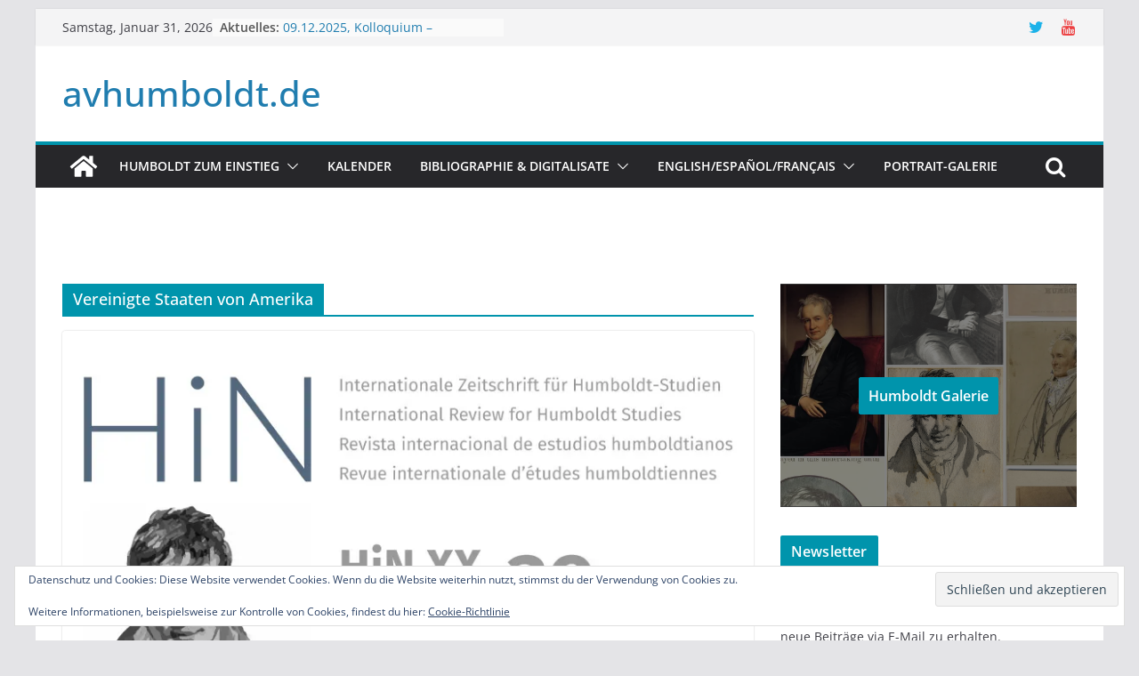

--- FILE ---
content_type: text/html; charset=UTF-8
request_url: http://www.avhumboldt.de/?tag=vereinigte-staaten-von-amerika
body_size: 27329
content:
		<!doctype html>
		<html lang="de">
		
<head>

			<meta charset="UTF-8"/>
		<meta name="viewport" content="width=device-width, initial-scale=1">
		<link rel="profile" href="http://gmpg.org/xfn/11"/>
		
	<title>Vereinigte Staaten von Amerika &#8211; avhumboldt.de</title>
<meta name='robots' content='max-image-preview:large' />
	<style>img:is([sizes="auto" i], [sizes^="auto," i]) { contain-intrinsic-size: 3000px 1500px }</style>
	<!-- Jetpack Site Verification Tags -->
<meta name="google-site-verification" content="tQf8uOb1VF7gzpSYeG4V0E7H9Hnry4jliQMs3f1Wavc" />
<meta name="msvalidate.01" content="86AD14D77E957F001B93CB2CDE27B1AF" />
<link rel='dns-prefetch' href='//secure.gravatar.com' />
<link rel='dns-prefetch' href='//stats.wp.com' />
<link rel='dns-prefetch' href='//v0.wordpress.com' />
<link rel='dns-prefetch' href='//jetpack.wordpress.com' />
<link rel='dns-prefetch' href='//s0.wp.com' />
<link rel='dns-prefetch' href='//public-api.wordpress.com' />
<link rel='dns-prefetch' href='//0.gravatar.com' />
<link rel='dns-prefetch' href='//1.gravatar.com' />
<link rel='dns-prefetch' href='//2.gravatar.com' />
<link rel='preconnect' href='//i0.wp.com' />
<link rel='preconnect' href='//c0.wp.com' />
<link rel="alternate" type="application/rss+xml" title="avhumboldt.de &raquo; Feed" href="https://www.avhumboldt.de/?feed=rss2" />
<link rel="alternate" type="application/rss+xml" title="avhumboldt.de &raquo; Kommentar-Feed" href="https://www.avhumboldt.de/?feed=comments-rss2" />
<link rel="alternate" type="text/calendar" title="avhumboldt.de &raquo; iCal Feed" href="https://www.avhumboldt.de?post_type=tribe_events&#038;ical=1" />
<link rel="alternate" type="application/rss+xml" title="avhumboldt.de &raquo; Schlagwort-Feed zu Vereinigte Staaten von Amerika" href="https://www.avhumboldt.de/?feed=rss2&#038;tag=vereinigte-staaten-von-amerika" />
<script type="text/javascript">
/* <![CDATA[ */
window._wpemojiSettings = {"baseUrl":"https:\/\/s.w.org\/images\/core\/emoji\/16.0.1\/72x72\/","ext":".png","svgUrl":"https:\/\/s.w.org\/images\/core\/emoji\/16.0.1\/svg\/","svgExt":".svg","source":{"concatemoji":"http:\/\/www.avhumboldt.de\/wp-includes\/js\/wp-emoji-release.min.js?ver=6.8.3"}};
/*! This file is auto-generated */
!function(s,n){var o,i,e;function c(e){try{var t={supportTests:e,timestamp:(new Date).valueOf()};sessionStorage.setItem(o,JSON.stringify(t))}catch(e){}}function p(e,t,n){e.clearRect(0,0,e.canvas.width,e.canvas.height),e.fillText(t,0,0);var t=new Uint32Array(e.getImageData(0,0,e.canvas.width,e.canvas.height).data),a=(e.clearRect(0,0,e.canvas.width,e.canvas.height),e.fillText(n,0,0),new Uint32Array(e.getImageData(0,0,e.canvas.width,e.canvas.height).data));return t.every(function(e,t){return e===a[t]})}function u(e,t){e.clearRect(0,0,e.canvas.width,e.canvas.height),e.fillText(t,0,0);for(var n=e.getImageData(16,16,1,1),a=0;a<n.data.length;a++)if(0!==n.data[a])return!1;return!0}function f(e,t,n,a){switch(t){case"flag":return n(e,"\ud83c\udff3\ufe0f\u200d\u26a7\ufe0f","\ud83c\udff3\ufe0f\u200b\u26a7\ufe0f")?!1:!n(e,"\ud83c\udde8\ud83c\uddf6","\ud83c\udde8\u200b\ud83c\uddf6")&&!n(e,"\ud83c\udff4\udb40\udc67\udb40\udc62\udb40\udc65\udb40\udc6e\udb40\udc67\udb40\udc7f","\ud83c\udff4\u200b\udb40\udc67\u200b\udb40\udc62\u200b\udb40\udc65\u200b\udb40\udc6e\u200b\udb40\udc67\u200b\udb40\udc7f");case"emoji":return!a(e,"\ud83e\udedf")}return!1}function g(e,t,n,a){var r="undefined"!=typeof WorkerGlobalScope&&self instanceof WorkerGlobalScope?new OffscreenCanvas(300,150):s.createElement("canvas"),o=r.getContext("2d",{willReadFrequently:!0}),i=(o.textBaseline="top",o.font="600 32px Arial",{});return e.forEach(function(e){i[e]=t(o,e,n,a)}),i}function t(e){var t=s.createElement("script");t.src=e,t.defer=!0,s.head.appendChild(t)}"undefined"!=typeof Promise&&(o="wpEmojiSettingsSupports",i=["flag","emoji"],n.supports={everything:!0,everythingExceptFlag:!0},e=new Promise(function(e){s.addEventListener("DOMContentLoaded",e,{once:!0})}),new Promise(function(t){var n=function(){try{var e=JSON.parse(sessionStorage.getItem(o));if("object"==typeof e&&"number"==typeof e.timestamp&&(new Date).valueOf()<e.timestamp+604800&&"object"==typeof e.supportTests)return e.supportTests}catch(e){}return null}();if(!n){if("undefined"!=typeof Worker&&"undefined"!=typeof OffscreenCanvas&&"undefined"!=typeof URL&&URL.createObjectURL&&"undefined"!=typeof Blob)try{var e="postMessage("+g.toString()+"("+[JSON.stringify(i),f.toString(),p.toString(),u.toString()].join(",")+"));",a=new Blob([e],{type:"text/javascript"}),r=new Worker(URL.createObjectURL(a),{name:"wpTestEmojiSupports"});return void(r.onmessage=function(e){c(n=e.data),r.terminate(),t(n)})}catch(e){}c(n=g(i,f,p,u))}t(n)}).then(function(e){for(var t in e)n.supports[t]=e[t],n.supports.everything=n.supports.everything&&n.supports[t],"flag"!==t&&(n.supports.everythingExceptFlag=n.supports.everythingExceptFlag&&n.supports[t]);n.supports.everythingExceptFlag=n.supports.everythingExceptFlag&&!n.supports.flag,n.DOMReady=!1,n.readyCallback=function(){n.DOMReady=!0}}).then(function(){return e}).then(function(){var e;n.supports.everything||(n.readyCallback(),(e=n.source||{}).concatemoji?t(e.concatemoji):e.wpemoji&&e.twemoji&&(t(e.twemoji),t(e.wpemoji)))}))}((window,document),window._wpemojiSettings);
/* ]]> */
</script>
<style id='wp-emoji-styles-inline-css' type='text/css'>

	img.wp-smiley, img.emoji {
		display: inline !important;
		border: none !important;
		box-shadow: none !important;
		height: 1em !important;
		width: 1em !important;
		margin: 0 0.07em !important;
		vertical-align: -0.1em !important;
		background: none !important;
		padding: 0 !important;
	}
</style>
<link rel='stylesheet' id='wp-block-library-css' href='https://c0.wp.com/c/6.8.3/wp-includes/css/dist/block-library/style.min.css' type='text/css' media='all' />
<style id='wp-block-library-theme-inline-css' type='text/css'>
.wp-block-audio :where(figcaption){color:#555;font-size:13px;text-align:center}.is-dark-theme .wp-block-audio :where(figcaption){color:#ffffffa6}.wp-block-audio{margin:0 0 1em}.wp-block-code{border:1px solid #ccc;border-radius:4px;font-family:Menlo,Consolas,monaco,monospace;padding:.8em 1em}.wp-block-embed :where(figcaption){color:#555;font-size:13px;text-align:center}.is-dark-theme .wp-block-embed :where(figcaption){color:#ffffffa6}.wp-block-embed{margin:0 0 1em}.blocks-gallery-caption{color:#555;font-size:13px;text-align:center}.is-dark-theme .blocks-gallery-caption{color:#ffffffa6}:root :where(.wp-block-image figcaption){color:#555;font-size:13px;text-align:center}.is-dark-theme :root :where(.wp-block-image figcaption){color:#ffffffa6}.wp-block-image{margin:0 0 1em}.wp-block-pullquote{border-bottom:4px solid;border-top:4px solid;color:currentColor;margin-bottom:1.75em}.wp-block-pullquote cite,.wp-block-pullquote footer,.wp-block-pullquote__citation{color:currentColor;font-size:.8125em;font-style:normal;text-transform:uppercase}.wp-block-quote{border-left:.25em solid;margin:0 0 1.75em;padding-left:1em}.wp-block-quote cite,.wp-block-quote footer{color:currentColor;font-size:.8125em;font-style:normal;position:relative}.wp-block-quote:where(.has-text-align-right){border-left:none;border-right:.25em solid;padding-left:0;padding-right:1em}.wp-block-quote:where(.has-text-align-center){border:none;padding-left:0}.wp-block-quote.is-large,.wp-block-quote.is-style-large,.wp-block-quote:where(.is-style-plain){border:none}.wp-block-search .wp-block-search__label{font-weight:700}.wp-block-search__button{border:1px solid #ccc;padding:.375em .625em}:where(.wp-block-group.has-background){padding:1.25em 2.375em}.wp-block-separator.has-css-opacity{opacity:.4}.wp-block-separator{border:none;border-bottom:2px solid;margin-left:auto;margin-right:auto}.wp-block-separator.has-alpha-channel-opacity{opacity:1}.wp-block-separator:not(.is-style-wide):not(.is-style-dots){width:100px}.wp-block-separator.has-background:not(.is-style-dots){border-bottom:none;height:1px}.wp-block-separator.has-background:not(.is-style-wide):not(.is-style-dots){height:2px}.wp-block-table{margin:0 0 1em}.wp-block-table td,.wp-block-table th{word-break:normal}.wp-block-table :where(figcaption){color:#555;font-size:13px;text-align:center}.is-dark-theme .wp-block-table :where(figcaption){color:#ffffffa6}.wp-block-video :where(figcaption){color:#555;font-size:13px;text-align:center}.is-dark-theme .wp-block-video :where(figcaption){color:#ffffffa6}.wp-block-video{margin:0 0 1em}:root :where(.wp-block-template-part.has-background){margin-bottom:0;margin-top:0;padding:1.25em 2.375em}
</style>
<link rel='stylesheet' id='mediaelement-css' href='https://c0.wp.com/c/6.8.3/wp-includes/js/mediaelement/mediaelementplayer-legacy.min.css' type='text/css' media='all' />
<link rel='stylesheet' id='wp-mediaelement-css' href='https://c0.wp.com/c/6.8.3/wp-includes/js/mediaelement/wp-mediaelement.min.css' type='text/css' media='all' />
<style id='jetpack-sharing-buttons-style-inline-css' type='text/css'>
.jetpack-sharing-buttons__services-list{display:flex;flex-direction:row;flex-wrap:wrap;gap:0;list-style-type:none;margin:5px;padding:0}.jetpack-sharing-buttons__services-list.has-small-icon-size{font-size:12px}.jetpack-sharing-buttons__services-list.has-normal-icon-size{font-size:16px}.jetpack-sharing-buttons__services-list.has-large-icon-size{font-size:24px}.jetpack-sharing-buttons__services-list.has-huge-icon-size{font-size:36px}@media print{.jetpack-sharing-buttons__services-list{display:none!important}}.editor-styles-wrapper .wp-block-jetpack-sharing-buttons{gap:0;padding-inline-start:0}ul.jetpack-sharing-buttons__services-list.has-background{padding:1.25em 2.375em}
</style>
<style id='global-styles-inline-css' type='text/css'>
:root{--wp--preset--aspect-ratio--square: 1;--wp--preset--aspect-ratio--4-3: 4/3;--wp--preset--aspect-ratio--3-4: 3/4;--wp--preset--aspect-ratio--3-2: 3/2;--wp--preset--aspect-ratio--2-3: 2/3;--wp--preset--aspect-ratio--16-9: 16/9;--wp--preset--aspect-ratio--9-16: 9/16;--wp--preset--color--black: #000000;--wp--preset--color--cyan-bluish-gray: #abb8c3;--wp--preset--color--white: #ffffff;--wp--preset--color--pale-pink: #f78da7;--wp--preset--color--vivid-red: #cf2e2e;--wp--preset--color--luminous-vivid-orange: #ff6900;--wp--preset--color--luminous-vivid-amber: #fcb900;--wp--preset--color--light-green-cyan: #7bdcb5;--wp--preset--color--vivid-green-cyan: #00d084;--wp--preset--color--pale-cyan-blue: #8ed1fc;--wp--preset--color--vivid-cyan-blue: #0693e3;--wp--preset--color--vivid-purple: #9b51e0;--wp--preset--gradient--vivid-cyan-blue-to-vivid-purple: linear-gradient(135deg,rgba(6,147,227,1) 0%,rgb(155,81,224) 100%);--wp--preset--gradient--light-green-cyan-to-vivid-green-cyan: linear-gradient(135deg,rgb(122,220,180) 0%,rgb(0,208,130) 100%);--wp--preset--gradient--luminous-vivid-amber-to-luminous-vivid-orange: linear-gradient(135deg,rgba(252,185,0,1) 0%,rgba(255,105,0,1) 100%);--wp--preset--gradient--luminous-vivid-orange-to-vivid-red: linear-gradient(135deg,rgba(255,105,0,1) 0%,rgb(207,46,46) 100%);--wp--preset--gradient--very-light-gray-to-cyan-bluish-gray: linear-gradient(135deg,rgb(238,238,238) 0%,rgb(169,184,195) 100%);--wp--preset--gradient--cool-to-warm-spectrum: linear-gradient(135deg,rgb(74,234,220) 0%,rgb(151,120,209) 20%,rgb(207,42,186) 40%,rgb(238,44,130) 60%,rgb(251,105,98) 80%,rgb(254,248,76) 100%);--wp--preset--gradient--blush-light-purple: linear-gradient(135deg,rgb(255,206,236) 0%,rgb(152,150,240) 100%);--wp--preset--gradient--blush-bordeaux: linear-gradient(135deg,rgb(254,205,165) 0%,rgb(254,45,45) 50%,rgb(107,0,62) 100%);--wp--preset--gradient--luminous-dusk: linear-gradient(135deg,rgb(255,203,112) 0%,rgb(199,81,192) 50%,rgb(65,88,208) 100%);--wp--preset--gradient--pale-ocean: linear-gradient(135deg,rgb(255,245,203) 0%,rgb(182,227,212) 50%,rgb(51,167,181) 100%);--wp--preset--gradient--electric-grass: linear-gradient(135deg,rgb(202,248,128) 0%,rgb(113,206,126) 100%);--wp--preset--gradient--midnight: linear-gradient(135deg,rgb(2,3,129) 0%,rgb(40,116,252) 100%);--wp--preset--font-size--small: 13px;--wp--preset--font-size--medium: 20px;--wp--preset--font-size--large: 36px;--wp--preset--font-size--x-large: 42px;--wp--preset--spacing--20: 0.44rem;--wp--preset--spacing--30: 0.67rem;--wp--preset--spacing--40: 1rem;--wp--preset--spacing--50: 1.5rem;--wp--preset--spacing--60: 2.25rem;--wp--preset--spacing--70: 3.38rem;--wp--preset--spacing--80: 5.06rem;--wp--preset--shadow--natural: 6px 6px 9px rgba(0, 0, 0, 0.2);--wp--preset--shadow--deep: 12px 12px 50px rgba(0, 0, 0, 0.4);--wp--preset--shadow--sharp: 6px 6px 0px rgba(0, 0, 0, 0.2);--wp--preset--shadow--outlined: 6px 6px 0px -3px rgba(255, 255, 255, 1), 6px 6px rgba(0, 0, 0, 1);--wp--preset--shadow--crisp: 6px 6px 0px rgba(0, 0, 0, 1);}:where(body) { margin: 0; }.wp-site-blocks > .alignleft { float: left; margin-right: 2em; }.wp-site-blocks > .alignright { float: right; margin-left: 2em; }.wp-site-blocks > .aligncenter { justify-content: center; margin-left: auto; margin-right: auto; }:where(.wp-site-blocks) > * { margin-block-start: 24px; margin-block-end: 0; }:where(.wp-site-blocks) > :first-child { margin-block-start: 0; }:where(.wp-site-blocks) > :last-child { margin-block-end: 0; }:root { --wp--style--block-gap: 24px; }:root :where(.is-layout-flow) > :first-child{margin-block-start: 0;}:root :where(.is-layout-flow) > :last-child{margin-block-end: 0;}:root :where(.is-layout-flow) > *{margin-block-start: 24px;margin-block-end: 0;}:root :where(.is-layout-constrained) > :first-child{margin-block-start: 0;}:root :where(.is-layout-constrained) > :last-child{margin-block-end: 0;}:root :where(.is-layout-constrained) > *{margin-block-start: 24px;margin-block-end: 0;}:root :where(.is-layout-flex){gap: 24px;}:root :where(.is-layout-grid){gap: 24px;}.is-layout-flow > .alignleft{float: left;margin-inline-start: 0;margin-inline-end: 2em;}.is-layout-flow > .alignright{float: right;margin-inline-start: 2em;margin-inline-end: 0;}.is-layout-flow > .aligncenter{margin-left: auto !important;margin-right: auto !important;}.is-layout-constrained > .alignleft{float: left;margin-inline-start: 0;margin-inline-end: 2em;}.is-layout-constrained > .alignright{float: right;margin-inline-start: 2em;margin-inline-end: 0;}.is-layout-constrained > .aligncenter{margin-left: auto !important;margin-right: auto !important;}.is-layout-constrained > :where(:not(.alignleft):not(.alignright):not(.alignfull)){margin-left: auto !important;margin-right: auto !important;}body .is-layout-flex{display: flex;}.is-layout-flex{flex-wrap: wrap;align-items: center;}.is-layout-flex > :is(*, div){margin: 0;}body .is-layout-grid{display: grid;}.is-layout-grid > :is(*, div){margin: 0;}body{padding-top: 0px;padding-right: 0px;padding-bottom: 0px;padding-left: 0px;}a:where(:not(.wp-element-button)){text-decoration: underline;}:root :where(.wp-element-button, .wp-block-button__link){background-color: #32373c;border-width: 0;color: #fff;font-family: inherit;font-size: inherit;line-height: inherit;padding: calc(0.667em + 2px) calc(1.333em + 2px);text-decoration: none;}.has-black-color{color: var(--wp--preset--color--black) !important;}.has-cyan-bluish-gray-color{color: var(--wp--preset--color--cyan-bluish-gray) !important;}.has-white-color{color: var(--wp--preset--color--white) !important;}.has-pale-pink-color{color: var(--wp--preset--color--pale-pink) !important;}.has-vivid-red-color{color: var(--wp--preset--color--vivid-red) !important;}.has-luminous-vivid-orange-color{color: var(--wp--preset--color--luminous-vivid-orange) !important;}.has-luminous-vivid-amber-color{color: var(--wp--preset--color--luminous-vivid-amber) !important;}.has-light-green-cyan-color{color: var(--wp--preset--color--light-green-cyan) !important;}.has-vivid-green-cyan-color{color: var(--wp--preset--color--vivid-green-cyan) !important;}.has-pale-cyan-blue-color{color: var(--wp--preset--color--pale-cyan-blue) !important;}.has-vivid-cyan-blue-color{color: var(--wp--preset--color--vivid-cyan-blue) !important;}.has-vivid-purple-color{color: var(--wp--preset--color--vivid-purple) !important;}.has-black-background-color{background-color: var(--wp--preset--color--black) !important;}.has-cyan-bluish-gray-background-color{background-color: var(--wp--preset--color--cyan-bluish-gray) !important;}.has-white-background-color{background-color: var(--wp--preset--color--white) !important;}.has-pale-pink-background-color{background-color: var(--wp--preset--color--pale-pink) !important;}.has-vivid-red-background-color{background-color: var(--wp--preset--color--vivid-red) !important;}.has-luminous-vivid-orange-background-color{background-color: var(--wp--preset--color--luminous-vivid-orange) !important;}.has-luminous-vivid-amber-background-color{background-color: var(--wp--preset--color--luminous-vivid-amber) !important;}.has-light-green-cyan-background-color{background-color: var(--wp--preset--color--light-green-cyan) !important;}.has-vivid-green-cyan-background-color{background-color: var(--wp--preset--color--vivid-green-cyan) !important;}.has-pale-cyan-blue-background-color{background-color: var(--wp--preset--color--pale-cyan-blue) !important;}.has-vivid-cyan-blue-background-color{background-color: var(--wp--preset--color--vivid-cyan-blue) !important;}.has-vivid-purple-background-color{background-color: var(--wp--preset--color--vivid-purple) !important;}.has-black-border-color{border-color: var(--wp--preset--color--black) !important;}.has-cyan-bluish-gray-border-color{border-color: var(--wp--preset--color--cyan-bluish-gray) !important;}.has-white-border-color{border-color: var(--wp--preset--color--white) !important;}.has-pale-pink-border-color{border-color: var(--wp--preset--color--pale-pink) !important;}.has-vivid-red-border-color{border-color: var(--wp--preset--color--vivid-red) !important;}.has-luminous-vivid-orange-border-color{border-color: var(--wp--preset--color--luminous-vivid-orange) !important;}.has-luminous-vivid-amber-border-color{border-color: var(--wp--preset--color--luminous-vivid-amber) !important;}.has-light-green-cyan-border-color{border-color: var(--wp--preset--color--light-green-cyan) !important;}.has-vivid-green-cyan-border-color{border-color: var(--wp--preset--color--vivid-green-cyan) !important;}.has-pale-cyan-blue-border-color{border-color: var(--wp--preset--color--pale-cyan-blue) !important;}.has-vivid-cyan-blue-border-color{border-color: var(--wp--preset--color--vivid-cyan-blue) !important;}.has-vivid-purple-border-color{border-color: var(--wp--preset--color--vivid-purple) !important;}.has-vivid-cyan-blue-to-vivid-purple-gradient-background{background: var(--wp--preset--gradient--vivid-cyan-blue-to-vivid-purple) !important;}.has-light-green-cyan-to-vivid-green-cyan-gradient-background{background: var(--wp--preset--gradient--light-green-cyan-to-vivid-green-cyan) !important;}.has-luminous-vivid-amber-to-luminous-vivid-orange-gradient-background{background: var(--wp--preset--gradient--luminous-vivid-amber-to-luminous-vivid-orange) !important;}.has-luminous-vivid-orange-to-vivid-red-gradient-background{background: var(--wp--preset--gradient--luminous-vivid-orange-to-vivid-red) !important;}.has-very-light-gray-to-cyan-bluish-gray-gradient-background{background: var(--wp--preset--gradient--very-light-gray-to-cyan-bluish-gray) !important;}.has-cool-to-warm-spectrum-gradient-background{background: var(--wp--preset--gradient--cool-to-warm-spectrum) !important;}.has-blush-light-purple-gradient-background{background: var(--wp--preset--gradient--blush-light-purple) !important;}.has-blush-bordeaux-gradient-background{background: var(--wp--preset--gradient--blush-bordeaux) !important;}.has-luminous-dusk-gradient-background{background: var(--wp--preset--gradient--luminous-dusk) !important;}.has-pale-ocean-gradient-background{background: var(--wp--preset--gradient--pale-ocean) !important;}.has-electric-grass-gradient-background{background: var(--wp--preset--gradient--electric-grass) !important;}.has-midnight-gradient-background{background: var(--wp--preset--gradient--midnight) !important;}.has-small-font-size{font-size: var(--wp--preset--font-size--small) !important;}.has-medium-font-size{font-size: var(--wp--preset--font-size--medium) !important;}.has-large-font-size{font-size: var(--wp--preset--font-size--large) !important;}.has-x-large-font-size{font-size: var(--wp--preset--font-size--x-large) !important;}
:root :where(.wp-block-pullquote){font-size: 1.5em;line-height: 1.6;}
</style>
<link rel='stylesheet' id='colormag_style-css' href='http://www.avhumboldt.de/wp-content/themes/colormag/style.css?ver=3.1.0' type='text/css' media='all' />
<style id='colormag_style-inline-css' type='text/css'>
.colormag-button,
			blockquote, button,
			input[type=reset],
			input[type=button],
			input[type=submit],
			.cm-home-icon.front_page_on,
			.cm-post-categories a,
			.cm-primary-nav ul li ul li:hover,
			.cm-primary-nav ul li.current-menu-item,
			.cm-primary-nav ul li.current_page_ancestor,
			.cm-primary-nav ul li.current-menu-ancestor,
			.cm-primary-nav ul li.current_page_item,
			.cm-primary-nav ul li:hover,
			.cm-primary-nav ul li.focus,
			.cm-mobile-nav li a:hover,
			.colormag-header-clean #cm-primary-nav .cm-menu-toggle:hover,
			.cm-header .cm-mobile-nav li:hover,
			.cm-header .cm-mobile-nav li.current-page-ancestor,
			.cm-header .cm-mobile-nav li.current-menu-ancestor,
			.cm-header .cm-mobile-nav li.current-page-item,
			.cm-header .cm-mobile-nav li.current-menu-item,
			.cm-primary-nav ul li.focus > a,
			.cm-layout-2 .cm-primary-nav ul ul.sub-menu li.focus > a,
			.cm-mobile-nav .current-menu-item>a, .cm-mobile-nav .current_page_item>a,
			.colormag-header-clean .cm-mobile-nav li:hover > a,
			.colormag-header-clean .cm-mobile-nav li.current-page-ancestor > a,
			.colormag-header-clean .cm-mobile-nav li.current-menu-ancestor > a,
			.colormag-header-clean .cm-mobile-nav li.current-page-item > a,
			.colormag-header-clean .cm-mobile-nav li.current-menu-item > a,
			.fa.search-top:hover,
			.widget_call_to_action .btn--primary,
			.colormag-footer--classic .cm-footer-cols .cm-row .cm-widget-title span::before,
			.colormag-footer--classic-bordered .cm-footer-cols .cm-row .cm-widget-title span::before,
			.cm-featured-posts .cm-widget-title span,
			.cm-featured-category-slider-widget .cm-slide-content .cm-entry-header-meta .cm-post-categories a,
			.cm-highlighted-posts .cm-post-content .cm-entry-header-meta .cm-post-categories a,
			.cm-category-slide-next, .cm-category-slide-prev, .slide-next,
			.slide-prev, .cm-tabbed-widget ul li, .cm-posts .wp-pagenavi .current,
			.cm-posts .wp-pagenavi a:hover, .cm-secondary .cm-widget-title span,
			.cm-posts .post .cm-post-content .cm-entry-header-meta .cm-post-categories a,
			.cm-page-header .cm-page-title span, .entry-meta .post-format i,
			.format-link, .cm-entry-button, .infinite-scroll .tg-infinite-scroll,
			.no-more-post-text, .pagination span,
			.comments-area .comment-author-link span,
			.cm-footer-cols .cm-row .cm-widget-title span,
			.advertisement_above_footer .cm-widget-title span,
			.error, .cm-primary .cm-widget-title span,
			.related-posts-wrapper.style-three .cm-post-content .cm-entry-title a:hover:before,
			.cm-slider-area .cm-widget-title span,
			.cm-beside-slider-widget .cm-widget-title span,
			.top-full-width-sidebar .cm-widget-title span,
			.wp-block-quote, .wp-block-quote.is-style-large,
			.wp-block-quote.has-text-align-right,
			.cm-error-404 .cm-btn, .widget .wp-block-heading, .wp-block-search button,
			.widget a::before, .cm-post-date a::before,
			.byline a::before,
			.colormag-footer--classic-bordered .cm-widget-title::before,
			.wp-block-button__link,
			#cm-tertiary .cm-widget-title span,
			.link-pagination .post-page-numbers.current,
			.wp-block-query-pagination-numbers .page-numbers.current,
			.wp-element-button,
			.wp-block-button .wp-block-button__link,
			.wp-element-button,
			.cm-layout-2 .cm-primary-nav ul ul.sub-menu li:hover,
			.cm-layout-2 .cm-primary-nav ul ul.sub-menu li.current-menu-ancestor,
			.cm-layout-2 .cm-primary-nav ul ul.sub-menu li.current-menu-item,
			.cm-layout-2 .cm-primary-nav ul ul.sub-menu li.focus,
			.search-wrap button,
			.page-numbers .current,
			.wp-block-search .wp-element-button:hover{background-color:#0094ac;}a,
			.cm-layout-2 #cm-primary-nav .fa.search-top:hover,
			.cm-layout-2 #cm-primary-nav.cm-mobile-nav .cm-random-post a:hover .fa-random,
			.cm-layout-2 #cm-primary-nav.cm-primary-nav .cm-random-post a:hover .fa-random,
			.cm-layout-2 .breaking-news .newsticker a:hover,
			.cm-layout-2 .cm-primary-nav ul li.current-menu-item > a,
			.cm-layout-2 .cm-primary-nav ul li.current_page_item > a,
			.cm-layout-2 .cm-primary-nav ul li:hover > a,
			.cm-layout-2 .cm-primary-nav ul li.focus > a
			.dark-skin .cm-layout-2-style-1 #cm-primary-nav.cm-primary-nav .cm-home-icon:hover .fa,
			.byline a:hover, .comments a:hover, .cm-edit-link a:hover, .cm-post-date a:hover,
			.social-links:not(.cm-header-actions .social-links) i.fa:hover, .cm-tag-links a:hover,
			.colormag-header-clean .social-links li:hover i.fa, .cm-layout-2-style-1 .social-links li:hover i.fa,
			.colormag-header-clean .breaking-news .newsticker a:hover, .widget_featured_posts .article-content .cm-entry-title a:hover,
			.widget_featured_slider .slide-content .cm-below-entry-meta .byline a:hover,
			.widget_featured_slider .slide-content .cm-below-entry-meta .comments a:hover,
			.widget_featured_slider .slide-content .cm-below-entry-meta .cm-post-date a:hover,
			.widget_featured_slider .slide-content .cm-entry-title a:hover,
			.widget_block_picture_news.widget_featured_posts .article-content .cm-entry-title a:hover,
			.widget_highlighted_posts .article-content .cm-below-entry-meta .byline a:hover,
			.widget_highlighted_posts .article-content .cm-below-entry-meta .comments a:hover,
			.widget_highlighted_posts .article-content .cm-below-entry-meta .cm-post-date a:hover,
			.widget_highlighted_posts .article-content .cm-entry-title a:hover, i.fa-arrow-up, i.fa-arrow-down,
			.cm-site-title a, #content .post .article-content .cm-entry-title a:hover, .entry-meta .byline i,
			.entry-meta .cat-links i, .entry-meta a, .post .cm-entry-title a:hover, .search .cm-entry-title a:hover,
			.entry-meta .comments-link a:hover, .entry-meta .cm-edit-link a:hover, .entry-meta .cm-post-date a:hover,
			.entry-meta .cm-tag-links a:hover, .single #content .tags a:hover, .count, .next a:hover, .previous a:hover,
			.related-posts-main-title .fa, .single-related-posts .article-content .cm-entry-title a:hover,
			.pagination a span:hover,
			#content .comments-area a.comment-cm-edit-link:hover, #content .comments-area a.comment-permalink:hover,
			#content .comments-area article header cite a:hover, .comments-area .comment-author-link a:hover,
			.comment .comment-reply-link:hover,
			.nav-next a, .nav-previous a,
			#cm-footer .cm-footer-menu ul li a:hover,
			.cm-footer-cols .cm-row a:hover, a#scroll-up i, .related-posts-wrapper-flyout .cm-entry-title a:hover,
			.human-diff-time .human-diff-time-display:hover,
			.cm-layout-2-style-1 #cm-primary-nav .fa:hover,
			.cm-footer-bar a,
			.cm-post-date a:hover,
			.cm-author a:hover,
			.cm-comments-link a:hover,
			.cm-tag-links a:hover,
			.cm-edit-link a:hover,
			.cm-footer-bar .copyright a,
			.cm-featured-posts .cm-entry-title a:hover,
			.cm-posts .post .cm-post-content .cm-entry-title a:hover,
			.cm-posts .post .single-title-above .cm-entry-title a:hover,
			.cm-layout-2 .cm-primary-nav ul li:hover > a,
			.cm-layout-2 #cm-primary-nav .fa:hover,
			.cm-entry-title a:hover,
			button:hover, input[type="button"]:hover,
			input[type="reset"]:hover,
			input[type="submit"]:hover,
			.wp-block-button .wp-block-button__link:hover,
			.cm-button:hover,
			.wp-element-button:hover,
			li.product .added_to_cart:hover,
			.comments-area .comment-permalink:hover,
			.cm-footer-bar-area .cm-footer-bar__2 a{color:#0094ac;}#cm-primary-nav,
			.cm-contained .cm-header-2 .cm-row{border-top-color:#0094ac;}.cm-layout-2 #cm-primary-nav,
			.cm-layout-2 .cm-primary-nav ul ul.sub-menu li:hover,
			.cm-layout-2 .cm-primary-nav ul > li:hover > a,
			.cm-layout-2 .cm-primary-nav ul > li.current-menu-item > a,
			.cm-layout-2 .cm-primary-nav ul > li.current-menu-ancestor > a,
			.cm-layout-2 .cm-primary-nav ul ul.sub-menu li.current-menu-ancestor,
			.cm-layout-2 .cm-primary-nav ul ul.sub-menu li.current-menu-item,
			.cm-layout-2 .cm-primary-nav ul ul.sub-menu li.focus,
			cm-layout-2 .cm-primary-nav ul ul.sub-menu li.current-menu-ancestor,
			cm-layout-2 .cm-primary-nav ul ul.sub-menu li.current-menu-item,
			cm-layout-2 #cm-primary-nav .cm-menu-toggle:hover,
			cm-layout-2 #cm-primary-nav.cm-mobile-nav .cm-menu-toggle,
			cm-layout-2 .cm-primary-nav ul > li:hover > a,
			cm-layout-2 .cm-primary-nav ul > li.current-menu-item > a,
			cm-layout-2 .cm-primary-nav ul > li.current-menu-ancestor > a,
			.cm-layout-2 .cm-primary-nav ul li.focus > a, .pagination a span:hover,
			.cm-error-404 .cm-btn,
			.single-post .cm-post-categories a::after,
			.widget .block-title,
			.cm-layout-2 .cm-primary-nav ul li.focus > a,
			button,
			input[type="button"],
			input[type="reset"],
			input[type="submit"],
			.wp-block-button .wp-block-button__link,
			.cm-button,
			.wp-element-button,
			li.product .added_to_cart{border-color:#0094ac;}.cm-secondary .cm-widget-title,
			#cm-tertiary .cm-widget-title,
			.widget_featured_posts .widget-title,
			#secondary .widget-title,
			#cm-tertiary .widget-title,
			.cm-page-header .cm-page-title,
			.cm-footer-cols .cm-row .widget-title,
			.advertisement_above_footer .widget-title,
			#primary .widget-title,
			.widget_slider_area .widget-title,
			.widget_beside_slider .widget-title,
			.top-full-width-sidebar .widget-title,
			.cm-footer-cols .cm-row .cm-widget-title,
			.cm-footer-bar .copyright a,
			.cm-layout-2.cm-layout-2-style-2 #cm-primary-nav,
			.cm-layout-2 .cm-primary-nav ul > li:hover > a,
			.cm-layout-2 .cm-primary-nav ul > li.current-menu-item > a{border-bottom-color:#0094ac;}.cm-header .cm-menu-toggle svg,
			.cm-header .cm-menu-toggle svg{fill:#fff;}.cm-footer-bar-area .cm-footer-bar__2 a{color:#207daf;}.mzb-featured-posts, .mzb-social-icon, .mzb-featured-categories, .mzb-social-icons-insert{--color--light--primary:rgba(0,148,172,0.1);}body{--color--light--primary:#0094ac;--color--primary:#0094ac;}
</style>
<link rel='stylesheet' id='colormag-fontawesome-css' href='http://www.avhumboldt.de/wp-content/themes/colormag/assets/library/fontawesome/css/font-awesome.min.css?ver=3.1.0' type='text/css' media='all' />
<link rel='stylesheet' id='jetpack-swiper-library-css' href='https://c0.wp.com/p/jetpack/15.4/_inc/blocks/swiper.css' type='text/css' media='all' />
<link rel='stylesheet' id='jetpack-carousel-css' href='https://c0.wp.com/p/jetpack/15.4/modules/carousel/jetpack-carousel.css' type='text/css' media='all' />
<link rel='stylesheet' id='tiled-gallery-css' href='https://c0.wp.com/p/jetpack/15.4/modules/tiled-gallery/tiled-gallery/tiled-gallery.css' type='text/css' media='all' />
<link rel='stylesheet' id='jetpack-subscriptions-css' href='https://c0.wp.com/p/jetpack/15.4/_inc/build/subscriptions/subscriptions.min.css' type='text/css' media='all' />
<link rel='stylesheet' id='tablepress-default-css' href='http://www.avhumboldt.de/wp-content/plugins/tablepress/css/build/default.css?ver=3.2.6' type='text/css' media='all' />
<script type="text/javascript" src="https://c0.wp.com/c/6.8.3/wp-includes/js/jquery/jquery.min.js" id="jquery-core-js"></script>
<script type="text/javascript" src="https://c0.wp.com/c/6.8.3/wp-includes/js/jquery/jquery-migrate.min.js" id="jquery-migrate-js"></script>
<!--[if lte IE 8]>
<script type="text/javascript" src="http://www.avhumboldt.de/wp-content/themes/colormag/assets/js/html5shiv.min.js?ver=3.1.0" id="html5-js"></script>
<![endif]-->
<link rel="https://api.w.org/" href="https://www.avhumboldt.de/index.php?rest_route=/" /><link rel="alternate" title="JSON" type="application/json" href="https://www.avhumboldt.de/index.php?rest_route=/wp/v2/tags/690" /><link rel="EditURI" type="application/rsd+xml" title="RSD" href="https://www.avhumboldt.de/xmlrpc.php?rsd" />
<meta name="tec-api-version" content="v1"><meta name="tec-api-origin" content="https://www.avhumboldt.de"><link rel="alternate" href="https://www.avhumboldt.de/index.php?rest_route=%2Ftribe%2Fevents%2Fv1%2Fevents%2F&#038;tags=vereinigte-staaten-von-amerika" />	<style>img#wpstats{display:none}</style>
		<link id='MediaRSS' rel='alternate' type='application/rss+xml' title='NextGEN Gallery RSS Feed' href='http://www.avhumboldt.de/wp-content/plugins/nextgen-gallery/src/Legacy/xml/media-rss.php' />

<!-- Jetpack Open Graph Tags -->
<meta property="og:type" content="website" />
<meta property="og:title" content="Vereinigte Staaten von Amerika &#8211; avhumboldt.de" />
<meta property="og:url" content="https://www.avhumboldt.de/?tag=vereinigte-staaten-von-amerika" />
<meta property="og:site_name" content="avhumboldt.de" />
<meta property="og:image" content="https://i0.wp.com/www.avhumboldt.de/wp-content/uploads/2025/08/cropped-Stieler-1843-e1756378439157.jpg?fit=512%2C512&#038;ssl=1" />
<meta property="og:image:width" content="512" />
<meta property="og:image:height" content="512" />
<meta property="og:image:alt" content="" />
<meta property="og:locale" content="de_DE" />

<!-- End Jetpack Open Graph Tags -->
<link rel="icon" href="https://i0.wp.com/www.avhumboldt.de/wp-content/uploads/2025/08/cropped-Stieler-1843-e1756378439157.jpg?fit=32%2C32&#038;ssl=1" sizes="32x32" />
<link rel="icon" href="https://i0.wp.com/www.avhumboldt.de/wp-content/uploads/2025/08/cropped-Stieler-1843-e1756378439157.jpg?fit=192%2C192&#038;ssl=1" sizes="192x192" />
<link rel="apple-touch-icon" href="https://i0.wp.com/www.avhumboldt.de/wp-content/uploads/2025/08/cropped-Stieler-1843-e1756378439157.jpg?fit=180%2C180&#038;ssl=1" />
<meta name="msapplication-TileImage" content="https://i0.wp.com/www.avhumboldt.de/wp-content/uploads/2025/08/cropped-Stieler-1843-e1756378439157.jpg?fit=270%2C270&#038;ssl=1" />

</head>

<body class="archive tag tag-vereinigte-staaten-von-amerika tag-690 custom-background wp-embed-responsive wp-theme-colormag tribe-no-js cm-header-layout-1 adv-style-1  boxed">




		<div id="page" class="hfeed site">
				<a class="skip-link screen-reader-text" href="#main">Zum Inhalt springen</a>
		

			<header id="cm-masthead" class="cm-header cm-layout-1 cm-layout-1-style-1 cm-full-width">
		
		
				<div class="cm-top-bar">
					<div class="cm-container">
						<div class="cm-row">
							<div class="cm-top-bar__1">
				
		<div class="date-in-header">
			Samstag, Januar 31, 2026		</div>

		
		<div class="breaking-news">
			<strong class="breaking-news-latest">Aktuelles: </strong>

			<ul class="newsticker">
									<li>
						<a href="https://www.avhumboldt.de/?p=21942" title="09.12.2025, Kolloquium – Humboldts Netzwerke: Humboldt Listens – Alexander von Humboldt and the Birth of Acoustic Ecology">
							09.12.2025, Kolloquium – Humboldts Netzwerke: Humboldt Listens – Alexander von Humboldt and the Birth of Acoustic Ecology						</a>
					</li>
									<li>
						<a href="https://www.avhumboldt.de/?p=21878" title="18.09.2025, Alexander von Humboldt in Berlin erleben – Stadtführung &#038; Szenische Lesung">
							18.09.2025, Alexander von Humboldt in Berlin erleben – Stadtführung &#038; Szenische Lesung						</a>
					</li>
									<li>
						<a href="https://www.avhumboldt.de/?p=21836" title="Alexander-von-Humboldt-Tag der BBAW: &#8222;Unterwegs nach Zentralasien. Die Edition der Fragmente des Sibirischen Reise-Journals 1829&#8220;, 12.09.2025">
							Alexander-von-Humboldt-Tag der BBAW: &#8222;Unterwegs nach Zentralasien. Die Edition der Fragmente des Sibirischen Reise-Journals 1829&#8220;, 12.09.2025						</a>
					</li>
									<li>
						<a href="https://www.avhumboldt.de/?p=21780" title="28.06.2025, &#8222;Alexander von Humboldt auf Reisen&#8220; bei der Langen Nacht der Wissenschaften, Berlin">
							28.06.2025, &#8222;Alexander von Humboldt auf Reisen&#8220; bei der Langen Nacht der Wissenschaften, Berlin						</a>
					</li>
									<li>
						<a href="https://www.avhumboldt.de/?p=21710" title="11.02.2025, Kolloquium – Humboldts Netzwerke: Dominik Erdmann, &#8222;Alexander von Humboldts Schreibwerkstatt. Totalansichten aus dem Zettelkasten&#8220;, Berlin">
							11.02.2025, Kolloquium – Humboldts Netzwerke: Dominik Erdmann, &#8222;Alexander von Humboldts Schreibwerkstatt. Totalansichten aus dem Zettelkasten&#8220;, Berlin						</a>
					</li>
							</ul>
		</div>

									</div>

							<div class="cm-top-bar__2">
				
		<div class="social-links">
			<ul>
				<li><a href="https://twitter.com/avhr_bbaw" target="_blank"><i class="fa fa-twitter"></i></a></li><li><a href="https://www.youtube.com/playlist?list=PLh4oaN5arlcCA_wB2_T3inn3Dh2eTRNfO" target="_blank"><i class="fa fa-youtube"></i></a></li>			</ul>
		</div><!-- .social-links -->
									</div>
						</div>
					</div>
				</div>

				
				<div class="cm-main-header">
		
		
	<div id="cm-header-1" class="cm-header-1">
		<div class="cm-container">
			<div class="cm-row">

				<div class="cm-header-col-1">
										<div id="cm-site-branding" class="cm-site-branding">
							</div><!-- #cm-site-branding -->
	
	<div id="cm-site-info" class="">
								<h3 class="cm-site-title">
							<a href="https://www.avhumboldt.de/" title="avhumboldt.de" rel="home">avhumboldt.de</a>
						</h3>
						
									</div><!-- #cm-site-info -->
					</div><!-- .cm-header-col-1 -->

				<div class="cm-header-col-2">
								</div><!-- .cm-header-col-2 -->

		</div>
	</div>
</div>
		
<div id="cm-header-2" class="cm-header-2">
	<nav id="cm-primary-nav" class="cm-primary-nav">
		<div class="cm-container">
			<div class="cm-row">
				
				<div class="cm-home-icon">
					<a href="https://www.avhumboldt.de/"
					   title="avhumboldt.de"
					>
						<svg class="cm-icon cm-icon--home" xmlns="http://www.w3.org/2000/svg" viewBox="0 0 28 22"><path d="M13.6465 6.01133L5.11148 13.0409V20.6278C5.11148 20.8242 5.18952 21.0126 5.32842 21.1515C5.46733 21.2904 5.65572 21.3685 5.85217 21.3685L11.0397 21.3551C11.2355 21.3541 11.423 21.2756 11.5611 21.1368C11.6992 20.998 11.7767 20.8102 11.7767 20.6144V16.1837C11.7767 15.9873 11.8547 15.7989 11.9937 15.66C12.1326 15.521 12.321 15.443 12.5174 15.443H15.4801C15.6766 15.443 15.865 15.521 16.0039 15.66C16.1428 15.7989 16.2208 15.9873 16.2208 16.1837V20.6111C16.2205 20.7086 16.2394 20.8052 16.2765 20.8953C16.3136 20.9854 16.3681 21.0673 16.4369 21.1364C16.5057 21.2054 16.5875 21.2602 16.6775 21.2975C16.7675 21.3349 16.864 21.3541 16.9615 21.3541L22.1472 21.3685C22.3436 21.3685 22.532 21.2904 22.6709 21.1515C22.8099 21.0126 22.8879 20.8242 22.8879 20.6278V13.0358L14.3548 6.01133C14.2544 5.93047 14.1295 5.88637 14.0006 5.88637C13.8718 5.88637 13.7468 5.93047 13.6465 6.01133ZM27.1283 10.7892L23.2582 7.59917V1.18717C23.2582 1.03983 23.1997 0.898538 23.0955 0.794359C22.9913 0.69018 22.8501 0.631653 22.7027 0.631653H20.1103C19.963 0.631653 19.8217 0.69018 19.7175 0.794359C19.6133 0.898538 19.5548 1.03983 19.5548 1.18717V4.54848L15.4102 1.13856C15.0125 0.811259 14.5134 0.632307 13.9983 0.632307C13.4832 0.632307 12.9841 0.811259 12.5864 1.13856L0.868291 10.7892C0.81204 10.8357 0.765501 10.8928 0.731333 10.9573C0.697165 11.0218 0.676038 11.0924 0.66916 11.165C0.662282 11.2377 0.669786 11.311 0.691245 11.3807C0.712704 11.4505 0.747696 11.5153 0.794223 11.5715L1.97469 13.0066C2.02109 13.063 2.07816 13.1098 2.14264 13.1441C2.20711 13.1784 2.27773 13.1997 2.35044 13.2067C2.42315 13.2137 2.49653 13.2063 2.56638 13.1849C2.63623 13.1636 2.70118 13.1286 2.7575 13.0821L13.6465 4.11333C13.7468 4.03247 13.8718 3.98837 14.0006 3.98837C14.1295 3.98837 14.2544 4.03247 14.3548 4.11333L25.2442 13.0821C25.3004 13.1286 25.3653 13.1636 25.435 13.1851C25.5048 13.2065 25.5781 13.214 25.6507 13.2071C25.7234 13.2003 25.794 13.1791 25.8584 13.145C25.9229 13.1108 25.98 13.0643 26.0265 13.008L27.207 11.5729C27.2535 11.5164 27.2883 11.4512 27.3095 11.3812C27.3307 11.3111 27.3379 11.2375 27.3306 11.1647C27.3233 11.0919 27.3016 11.0212 27.2669 10.9568C27.2322 10.8923 27.1851 10.8354 27.1283 10.7892Z" /></svg>					</a>
				</div>
				
											<div class="cm-header-actions">
													<div class="cm-top-search">
						<i class="fa fa-search search-top"></i>
						<div class="search-form-top">
									
<form action="https://www.avhumboldt.de/" class="search-form searchform clearfix" method="get" role="search">

	<div class="search-wrap">
		<input type="search"
		       class="s field"
		       name="s"
		       value=""
		       placeholder="Suchen"
		/>

		<button class="search-icon" type="submit"></button>
	</div>

</form><!-- .searchform -->
						</div>
					</div>
									</div>
				
					<p class="cm-menu-toggle" aria-expanded="false">
						<svg class="cm-icon cm-icon--bars" xmlns="http://www.w3.org/2000/svg" viewBox="0 0 24 24"><path d="M21 19H3a1 1 0 0 1 0-2h18a1 1 0 0 1 0 2Zm0-6H3a1 1 0 0 1 0-2h18a1 1 0 0 1 0 2Zm0-6H3a1 1 0 0 1 0-2h18a1 1 0 0 1 0 2Z"></path></svg>						<svg class="cm-icon cm-icon--x-mark" xmlns="http://www.w3.org/2000/svg" viewBox="0 0 24 24"><path d="m13.4 12 8.3-8.3c.4-.4.4-1 0-1.4s-1-.4-1.4 0L12 10.6 3.7 2.3c-.4-.4-1-.4-1.4 0s-.4 1 0 1.4l8.3 8.3-8.3 8.3c-.4.4-.4 1 0 1.4.2.2.4.3.7.3s.5-.1.7-.3l8.3-8.3 8.3 8.3c.2.2.5.3.7.3s.5-.1.7-.3c.4-.4.4-1 0-1.4L13.4 12z"></path></svg>					</p>
					<div class="cm-menu-primary-container"><ul id="menu-170703" class="menu"><li id="menu-item-12064" class="menu-item menu-item-type-taxonomy menu-item-object-category menu-item-has-children menu-item-12064"><a href="https://www.avhumboldt.de/?cat=1">HUMBOLDT ZUM EINSTIEG</a><span role="button" tabindex="0" class="cm-submenu-toggle" onkeypress=""><svg class="cm-icon" xmlns="http://www.w3.org/2000/svg" xml:space="preserve" viewBox="0 0 24 24"><path d="M12 17.5c-.3 0-.5-.1-.7-.3l-9-9c-.4-.4-.4-1 0-1.4s1-.4 1.4 0l8.3 8.3 8.3-8.3c.4-.4 1-.4 1.4 0s.4 1 0 1.4l-9 9c-.2.2-.4.3-.7.3z"/></svg></span>
<ul class="sub-menu">
	<li id="menu-item-18388" class="menu-item menu-item-type-taxonomy menu-item-object-category menu-item-18388"><a href="https://www.avhumboldt.de/?cat=900">Neues aus der Forschung</a></li>
	<li id="menu-item-18390" class="menu-item menu-item-type-taxonomy menu-item-object-category menu-item-18390"><a href="https://www.avhumboldt.de/?cat=697">Humboldts Vita</a></li>
	<li id="menu-item-18389" class="menu-item menu-item-type-taxonomy menu-item-object-category menu-item-18389"><a href="https://www.avhumboldt.de/?cat=12">Zeitgenossen</a></li>
	<li id="menu-item-18393" class="menu-item menu-item-type-taxonomy menu-item-object-category menu-item-18393"><a href="https://www.avhumboldt.de/?cat=149">Tagebücher</a></li>
	<li id="menu-item-18391" class="menu-item menu-item-type-taxonomy menu-item-object-category menu-item-18391"><a href="https://www.avhumboldt.de/?cat=17">Faksimile und Digitalisate</a></li>
	<li id="menu-item-18392" class="menu-item menu-item-type-taxonomy menu-item-object-category menu-item-18392"><a href="https://www.avhumboldt.de/?cat=20">Video/Film/TV</a></li>
</ul>
</li>
<li id="menu-item-12141" class="menu-item menu-item-type-custom menu-item-object-custom menu-item-12141"><a href="http://www.avhumboldt.de/?post_type=tribe_events">Kalender</a></li>
<li id="menu-item-12053" class="menu-item menu-item-type-post_type menu-item-object-page menu-item-has-children menu-item-12053"><a href="https://www.avhumboldt.de/?page_id=5">Bibliographie &#038; Digitalisate</a><span role="button" tabindex="0" class="cm-submenu-toggle" onkeypress=""><svg class="cm-icon" xmlns="http://www.w3.org/2000/svg" xml:space="preserve" viewBox="0 0 24 24"><path d="M12 17.5c-.3 0-.5-.1-.7-.3l-9-9c-.4-.4-.4-1 0-1.4s1-.4 1.4 0l8.3 8.3 8.3-8.3c.4-.4 1-.4 1.4 0s.4 1 0 1.4l-9 9c-.2.2-.4.3-.7.3z"/></svg></span>
<ul class="sub-menu">
	<li id="menu-item-12056" class="menu-item menu-item-type-post_type menu-item-object-page menu-item-12056"><a href="https://www.avhumboldt.de/?page_id=206">Kosmos-Register</a></li>
	<li id="menu-item-12059" class="menu-item menu-item-type-post_type menu-item-object-page menu-item-12059"><a href="https://www.avhumboldt.de/?page_id=469">Humboldt Digital</a></li>
	<li id="menu-item-12057" class="menu-item menu-item-type-post_type menu-item-object-page menu-item-12057"><a href="https://www.avhumboldt.de/?page_id=1380">Auswahlbibliographie der Sekundärliteratur</a></li>
</ul>
</li>
<li id="menu-item-12309" class="menu-item menu-item-type-taxonomy menu-item-object-category menu-item-has-children menu-item-12309"><a href="https://www.avhumboldt.de/?cat=43">English/Español/Français</a><span role="button" tabindex="0" class="cm-submenu-toggle" onkeypress=""><svg class="cm-icon" xmlns="http://www.w3.org/2000/svg" xml:space="preserve" viewBox="0 0 24 24"><path d="M12 17.5c-.3 0-.5-.1-.7-.3l-9-9c-.4-.4-.4-1 0-1.4s1-.4 1.4 0l8.3 8.3 8.3-8.3c.4-.4 1-.4 1.4 0s.4 1 0 1.4l-9 9c-.2.2-.4.3-.7.3z"/></svg></span>
<ul class="sub-menu">
	<li id="menu-item-12310" class="menu-item menu-item-type-taxonomy menu-item-object-category menu-item-12310"><a href="https://www.avhumboldt.de/?cat=45">English</a></li>
	<li id="menu-item-12311" class="menu-item menu-item-type-taxonomy menu-item-object-category menu-item-12311"><a href="https://www.avhumboldt.de/?cat=47">Español</a></li>
	<li id="menu-item-12312" class="menu-item menu-item-type-taxonomy menu-item-object-category menu-item-12312"><a href="https://www.avhumboldt.de/?cat=46">Français</a></li>
</ul>
</li>
<li id="menu-item-20708" class="menu-item menu-item-type-post_type menu-item-object-page menu-item-20708"><a href="https://www.avhumboldt.de/?page_id=20693">Portrait-Galerie</a></li>
</ul></div>
			</div>
		</div>
	</nav>
</div>
			
				</div> <!-- /.cm-main-header -->
		
				</header><!-- #cm-masthead -->
		
		

	<div id="cm-content" class="cm-content">
		
		<div class="cm-container">
		<div class="cm-row">
	
		<div id="cm-primary" class="cm-primary">

			
		<header class="cm-page-header">
			
				<h1 class="cm-page-title">
					<span>
						Vereinigte Staaten von Amerika					</span>
				</h1>
						</header><!-- .cm-page-header -->

		
			<div class="cm-posts cm-layout-2 cm-layout-2-style-1 col-2" >
										
<article id="post-16832"
	class=" post-16832 post type-post status-publish format-standard has-post-thumbnail hentry category-english tag-100-geburtstag tag-393 tag-detroit tag-eduard-dorsch tag-festgedicht tag-humboldt-rezeption tag-jubilaum tag-monroe tag-rezeptionsgeschichte tag-vereinigte-staaten-von-amerika">
	
				<div class="cm-featured-image">
				<a href="https://www.avhumboldt.de/?p=16832" title="Addendum: a second Poem by Eduard Dorsch on the occasion of Humboldt’s 100th birthday">
					<img width="800" height="400" src="https://i0.wp.com/www.avhumboldt.de/wp-content/uploads/2020/01/HiN-39-Beitragsbild.jpg?resize=800%2C400&amp;ssl=1" class="attachment-colormag-featured-image size-colormag-featured-image wp-post-image" alt="" decoding="async" fetchpriority="high" srcset="https://i0.wp.com/www.avhumboldt.de/wp-content/uploads/2020/01/HiN-39-Beitragsbild.jpg?w=800&amp;ssl=1 800w, https://i0.wp.com/www.avhumboldt.de/wp-content/uploads/2020/01/HiN-39-Beitragsbild.jpg?resize=500%2C250&amp;ssl=1 500w, https://i0.wp.com/www.avhumboldt.de/wp-content/uploads/2020/01/HiN-39-Beitragsbild.jpg?resize=768%2C384&amp;ssl=1 768w" sizes="(max-width: 800px) 100vw, 800px" data-attachment-id="16804" data-permalink="https://www.avhumboldt.de/?attachment_id=16804" data-orig-file="https://i0.wp.com/www.avhumboldt.de/wp-content/uploads/2020/01/HiN-39-Beitragsbild.jpg?fit=800%2C400&amp;ssl=1" data-orig-size="800,400" data-comments-opened="1" data-image-meta="{&quot;aperture&quot;:&quot;0&quot;,&quot;credit&quot;:&quot;&quot;,&quot;camera&quot;:&quot;&quot;,&quot;caption&quot;:&quot;&quot;,&quot;created_timestamp&quot;:&quot;0&quot;,&quot;copyright&quot;:&quot;&quot;,&quot;focal_length&quot;:&quot;0&quot;,&quot;iso&quot;:&quot;0&quot;,&quot;shutter_speed&quot;:&quot;0&quot;,&quot;title&quot;:&quot;&quot;,&quot;orientation&quot;:&quot;0&quot;}" data-image-title="HiN-39-Beitragsbild" data-image-description="" data-image-caption="" data-medium-file="https://i0.wp.com/www.avhumboldt.de/wp-content/uploads/2020/01/HiN-39-Beitragsbild.jpg?fit=500%2C250&amp;ssl=1" data-large-file="https://i0.wp.com/www.avhumboldt.de/wp-content/uploads/2020/01/HiN-39-Beitragsbild.jpg?fit=800%2C400&amp;ssl=1" />
								</a>
			</div>
				
	<div class="cm-post-content">
		<div class="cm-entry-header-meta"><div class="cm-post-categories"><a href="https://www.avhumboldt.de/?cat=45"  rel="category tag">English</a></div></div>
		<div class="cm-below-entry-meta ">
		<span class="cm-author cm-vcard">
			<svg class="cm-icon cm-icon--user" xmlns="http://www.w3.org/2000/svg" viewBox="0 0 24 24"><path d="M7 7c0-2.8 2.2-5 5-5s5 2.2 5 5-2.2 5-5 5-5-2.2-5-5zm9 7H8c-2.8 0-5 2.2-5 5v2c0 .6.4 1 1 1h16c.6 0 1-.4 1-1v-2c0-2.8-2.2-5-5-5z"></path></svg>			<a class="url fn n"
			href="https://www.avhumboldt.de/?author=6"
			title="Redaktion avhumboldt.de (TK)"
			>
				Redaktion avhumboldt.de (TK)			</a>
		</span>

		<span class="cm-post-date"><a href="https://www.avhumboldt.de/?p=16832" title="09:00" rel="bookmark"><svg class="cm-icon cm-icon--calendar-fill" xmlns="http://www.w3.org/2000/svg" viewBox="0 0 24 24"><path d="M21.1 6.6v1.6c0 .6-.4 1-1 1H3.9c-.6 0-1-.4-1-1V6.6c0-1.5 1.3-2.8 2.8-2.8h1.7V3c0-.6.4-1 1-1s1 .4 1 1v.8h5.2V3c0-.6.4-1 1-1s1 .4 1 1v.8h1.7c1.5 0 2.8 1.3 2.8 2.8zm-1 4.6H3.9c-.6 0-1 .4-1 1v7c0 1.5 1.3 2.8 2.8 2.8h12.6c1.5 0 2.8-1.3 2.8-2.8v-7c0-.6-.4-1-1-1z"></path></svg> <time class="entry-date published" datetime="2020-04-12T09:00:45+02:00">12. April 2020</time><time class="updated" datetime="2020-03-28T02:18:19+01:00">28. März 2020</time></a></span>
			<span class="cm-comments-link">
				<a href="https://www.avhumboldt.de/?p=16832#respond"><svg class="cm-icon cm-icon--comment" xmlns="http://www.w3.org/2000/svg" viewBox="0 0 24 24"><path d="M22 5v10c0 1.7-1.3 3-3 3H7.4l-3.7 3.7c-.2.2-.4.3-.7.3-.1 0-.3 0-.4-.1-.4-.1-.6-.5-.6-.9V5c0-1.7 1.3-3 3-3h14c1.7 0 3 1.3 3 3z"></path></svg> 0 Comments</a>			</span>

			<span class="cm-tag-links"><svg class="cm-icon cm-icon--tag" xmlns="http://www.w3.org/2000/svg" viewBox="0 0 24 24"><path d="m21.2 10.4-8.1-8.1c-.2-.2-.4-.3-.7-.3H3c-.6 0-1 .5-1 1v9.4c0 .3.1.5.3.7l8.1 8.1c.5.5 1.3.8 2 .8.8 0 1.5-.3 2-.8l6.7-6.7c1.2-1.2 1.2-3 .1-4.1zM7.7 8.7c-.6 0-1-.4-1-1s.4-1 1-1 1 .4 1 1-.4 1-1 1z"></path></svg> <a href="https://www.avhumboldt.de/?tag=100-geburtstag" rel="tag">100. Geburtstag</a>, <a href="https://www.avhumboldt.de/?tag=1869" rel="tag">1869</a>, <a href="https://www.avhumboldt.de/?tag=detroit" rel="tag">Detroit</a>, <a href="https://www.avhumboldt.de/?tag=eduard-dorsch" rel="tag">Eduard Dorsch</a>, <a href="https://www.avhumboldt.de/?tag=festgedicht" rel="tag">Festgedicht</a>, <a href="https://www.avhumboldt.de/?tag=humboldt-rezeption" rel="tag">Humboldt-Rezeption</a>, <a href="https://www.avhumboldt.de/?tag=jubilaum" rel="tag">Jubiläum</a>, <a href="https://www.avhumboldt.de/?tag=monroe" rel="tag">Monroe</a>, <a href="https://www.avhumboldt.de/?tag=rezeptionsgeschichte" rel="tag">Rezeptionsgeschichte</a>, <a href="https://www.avhumboldt.de/?tag=vereinigte-staaten-von-amerika" rel="tag">Vereinigte Staaten von Amerika</a></span></div>
		<header class="cm-entry-header">
				<h2 class="cm-entry-title">
			<a href="https://www.avhumboldt.de/?p=16832" title="Addendum: a second Poem by Eduard Dorsch on the occasion of Humboldt’s 100th birthday">
				Addendum: a second Poem by Eduard Dorsch on the occasion of Humboldt’s 100th birthday			</a>
		</h2>
			</header>


	<div class="cm-entry-summary">
			<p>Autor Reinhard Andress Erschienen in HiN XX, 39 (2019) DOI 10.18443/285 URL http://dx.doi.org/10.18443/285 Zusammenfassung In einem bereits in HIN veröffentlichten</p>

	<a class="cm-entry-button" title="Addendum: a second Poem by Eduard Dorsch on the occasion of Humboldt’s 100th birthday" href="https://www.avhumboldt.de/?p=16832">
		<span>Read More</span>
	</a>
</div>

	
	</div>

	</article>

<article id="post-16814"
	class=" post-16814 post type-post status-publish format-standard has-post-thumbnail hentry category-amerika-reise category-aufklarung category-english category-neues-aus-der-forschung category-zeitgenossen tag-atlantic-history tag-atlantische-geschichte tag-enlightenment tag-freimaurer tag-historia-atlantica tag-humboldts-netzwerke tag-ilustracion tag-intellectual-networks tag-masoneria tag-masonry tag-redes-intelectuales tag-religion tag-sandra-rebok tag-timothy-winkle tag-transatlantische-netzwerke tag-vereinigte-staaten-von-amerika">
	
				<div class="cm-featured-image">
				<a href="https://www.avhumboldt.de/?p=16814" title="“Mason without apron” – Alexander von Humboldt and the world of freemasonry">
					<img width="800" height="400" src="https://i0.wp.com/www.avhumboldt.de/wp-content/uploads/2020/01/HiN-38-Beitragsbild.jpg?resize=800%2C400&amp;ssl=1" class="attachment-colormag-featured-image size-colormag-featured-image wp-post-image" alt="" decoding="async" srcset="https://i0.wp.com/www.avhumboldt.de/wp-content/uploads/2020/01/HiN-38-Beitragsbild.jpg?w=800&amp;ssl=1 800w, https://i0.wp.com/www.avhumboldt.de/wp-content/uploads/2020/01/HiN-38-Beitragsbild.jpg?resize=500%2C250&amp;ssl=1 500w, https://i0.wp.com/www.avhumboldt.de/wp-content/uploads/2020/01/HiN-38-Beitragsbild.jpg?resize=768%2C384&amp;ssl=1 768w" sizes="(max-width: 800px) 100vw, 800px" data-attachment-id="16805" data-permalink="https://www.avhumboldt.de/?attachment_id=16805" data-orig-file="https://i0.wp.com/www.avhumboldt.de/wp-content/uploads/2020/01/HiN-38-Beitragsbild.jpg?fit=800%2C400&amp;ssl=1" data-orig-size="800,400" data-comments-opened="1" data-image-meta="{&quot;aperture&quot;:&quot;0&quot;,&quot;credit&quot;:&quot;&quot;,&quot;camera&quot;:&quot;&quot;,&quot;caption&quot;:&quot;&quot;,&quot;created_timestamp&quot;:&quot;0&quot;,&quot;copyright&quot;:&quot;&quot;,&quot;focal_length&quot;:&quot;0&quot;,&quot;iso&quot;:&quot;0&quot;,&quot;shutter_speed&quot;:&quot;0&quot;,&quot;title&quot;:&quot;&quot;,&quot;orientation&quot;:&quot;0&quot;}" data-image-title="HiN-38-Beitragsbild" data-image-description="" data-image-caption="" data-medium-file="https://i0.wp.com/www.avhumboldt.de/wp-content/uploads/2020/01/HiN-38-Beitragsbild.jpg?fit=500%2C250&amp;ssl=1" data-large-file="https://i0.wp.com/www.avhumboldt.de/wp-content/uploads/2020/01/HiN-38-Beitragsbild.jpg?fit=800%2C400&amp;ssl=1" />
								</a>
			</div>
				
	<div class="cm-post-content">
		<div class="cm-entry-header-meta"><div class="cm-post-categories"><a href="https://www.avhumboldt.de/?cat=35"  rel="category tag">Amerika-Reise</a><a href="https://www.avhumboldt.de/?cat=26"  rel="category tag">Aufklärung</a><a href="https://www.avhumboldt.de/?cat=45"  rel="category tag">English</a><a href="https://www.avhumboldt.de/?cat=900"  rel="category tag">Neues aus der Forschung</a><a href="https://www.avhumboldt.de/?cat=12"  rel="category tag">Zeitgenossen</a></div></div>
		<div class="cm-below-entry-meta ">
		<span class="cm-author cm-vcard">
			<svg class="cm-icon cm-icon--user" xmlns="http://www.w3.org/2000/svg" viewBox="0 0 24 24"><path d="M7 7c0-2.8 2.2-5 5-5s5 2.2 5 5-2.2 5-5 5-5-2.2-5-5zm9 7H8c-2.8 0-5 2.2-5 5v2c0 .6.4 1 1 1h16c.6 0 1-.4 1-1v-2c0-2.8-2.2-5-5-5z"></path></svg>			<a class="url fn n"
			href="https://www.avhumboldt.de/?author=6"
			title="Redaktion avhumboldt.de (TK)"
			>
				Redaktion avhumboldt.de (TK)			</a>
		</span>

		<span class="cm-post-date"><a href="https://www.avhumboldt.de/?p=16814" title="09:00" rel="bookmark"><svg class="cm-icon cm-icon--calendar-fill" xmlns="http://www.w3.org/2000/svg" viewBox="0 0 24 24"><path d="M21.1 6.6v1.6c0 .6-.4 1-1 1H3.9c-.6 0-1-.4-1-1V6.6c0-1.5 1.3-2.8 2.8-2.8h1.7V3c0-.6.4-1 1-1s1 .4 1 1v.8h5.2V3c0-.6.4-1 1-1s1 .4 1 1v.8h1.7c1.5 0 2.8 1.3 2.8 2.8zm-1 4.6H3.9c-.6 0-1 .4-1 1v7c0 1.5 1.3 2.8 2.8 2.8h12.6c1.5 0 2.8-1.3 2.8-2.8v-7c0-.6-.4-1-1-1z"></path></svg> <time class="entry-date published" datetime="2020-01-28T09:00:31+01:00">28. Januar 2020</time><time class="updated" datetime="2020-01-09T17:07:00+01:00">9. Januar 2020</time></a></span>
			<span class="cm-comments-link">
				<a href="https://www.avhumboldt.de/?p=16814#respond"><svg class="cm-icon cm-icon--comment" xmlns="http://www.w3.org/2000/svg" viewBox="0 0 24 24"><path d="M22 5v10c0 1.7-1.3 3-3 3H7.4l-3.7 3.7c-.2.2-.4.3-.7.3-.1 0-.3 0-.4-.1-.4-.1-.6-.5-.6-.9V5c0-1.7 1.3-3 3-3h14c1.7 0 3 1.3 3 3z"></path></svg> 0 Comments</a>			</span>

			<span class="cm-tag-links"><svg class="cm-icon cm-icon--tag" xmlns="http://www.w3.org/2000/svg" viewBox="0 0 24 24"><path d="m21.2 10.4-8.1-8.1c-.2-.2-.4-.3-.7-.3H3c-.6 0-1 .5-1 1v9.4c0 .3.1.5.3.7l8.1 8.1c.5.5 1.3.8 2 .8.8 0 1.5-.3 2-.8l6.7-6.7c1.2-1.2 1.2-3 .1-4.1zM7.7 8.7c-.6 0-1-.4-1-1s.4-1 1-1 1 .4 1 1-.4 1-1 1z"></path></svg> <a href="https://www.avhumboldt.de/?tag=atlantic-history" rel="tag">Atlantic history</a>, <a href="https://www.avhumboldt.de/?tag=atlantische-geschichte" rel="tag">Atlantische Geschichte</a>, <a href="https://www.avhumboldt.de/?tag=enlightenment" rel="tag">Enlightenment</a>, <a href="https://www.avhumboldt.de/?tag=freimaurer" rel="tag">Freimaurer</a>, <a href="https://www.avhumboldt.de/?tag=historia-atlantica" rel="tag">Historia atlántica</a>, <a href="https://www.avhumboldt.de/?tag=humboldts-netzwerke" rel="tag">Humboldts Netzwerke</a>, <a href="https://www.avhumboldt.de/?tag=ilustracion" rel="tag">Ilustración</a>, <a href="https://www.avhumboldt.de/?tag=intellectual-networks" rel="tag">intellectual networks</a>, <a href="https://www.avhumboldt.de/?tag=masoneria" rel="tag">Masonería</a>, <a href="https://www.avhumboldt.de/?tag=masonry" rel="tag">Masonry</a>, <a href="https://www.avhumboldt.de/?tag=redes-intelectuales" rel="tag">redes intelectuales</a>, <a href="https://www.avhumboldt.de/?tag=religion" rel="tag">Religion</a>, <a href="https://www.avhumboldt.de/?tag=sandra-rebok" rel="tag">Sandra Rebok</a>, <a href="https://www.avhumboldt.de/?tag=timothy-winkle" rel="tag">Timothy Winkle</a>, <a href="https://www.avhumboldt.de/?tag=transatlantische-netzwerke" rel="tag">transatlantische Netzwerke</a>, <a href="https://www.avhumboldt.de/?tag=vereinigte-staaten-von-amerika" rel="tag">Vereinigte Staaten von Amerika</a></span></div>
		<header class="cm-entry-header">
				<h2 class="cm-entry-title">
			<a href="https://www.avhumboldt.de/?p=16814" title="“Mason without apron” – Alexander von Humboldt and the world of freemasonry">
				“Mason without apron” – Alexander von Humboldt and the world of freemasonry			</a>
		</h2>
			</header>


	<div class="cm-entry-summary">
			<p>While the lack of religion in Alexander von Humboldt’s work and the criticism he received is well known, his relationship with Freemasonry is relatively unexplored. Humboldt appears on some lists of “illustrious Masons,” and several lodges carry his name, but was he really a member? If so, when and where did he join a lodge? Are there any comments by him about Freemasonry? Who were the renowned Masons he was surrounded by? This paper examines these questions, but more importantly it analyzes what a membership might have meant for Humboldt’s scholarly work. It looks particularly at the unprecedented success he enjoyed in the United States in the early 19th century and the factors behind it. What could he have gained from these connections and how was he viewed by Masonic leaders and lodges in the trans-Atlantic world?</p>

	<a class="cm-entry-button" title="“Mason without apron” – Alexander von Humboldt and the world of freemasonry" href="https://www.avhumboldt.de/?p=16814">
		<span>Read More</span>
	</a>
</div>

	
	</div>

	</article>

<article id="post-14754"
	class=" post-14754 tribe_events type-tribe_events status-publish has-post-thumbnail hentry tag-alexander-von-humboldt tag-america-latina tag-criollos tag-esclavitud tag-estados-unidos tag-humboldt-y-las-americas tag-humboldtian-science tag-instituto-cervantes tag-ivan-munoz-duthil tag-mauricio-nieto tag-miradas-americanas tag-neu-granada tag-sandra-rebok tag-sklaverei tag-vereinigte-staaten-von-amerika tribe_events_cat-amerika-reise tribe_events_cat-humboldts-vita tribe_events_cat-podiumsgespraech cat_amerika-reise cat_humboldts-vita cat_podiumsgespraech">
	
				<div class="cm-featured-image">
				<a href="https://www.avhumboldt.de/?tribe_events=27-08-2019-vortraege-und-podiumsgespraech-amerikanische-blickwinkel-auf-humboldt-coloquio-miradas-americanas-hacia-humboldt-berlin" title="27.08.2019, Vorträge und Podiumsgespräch: Amerikanische Blickwinkel auf Humboldt / Coloquio: Miradas americanas hacia Humboldt, Berlin">
					<img width="800" height="348" src="https://i0.wp.com/www.avhumboldt.de/wp-content/uploads/2019/08/Weitsch_Humboldt_Bonpland_Chimborazo_1280px-e1566223978560.jpg?resize=800%2C348&amp;ssl=1" class="attachment-colormag-featured-image size-colormag-featured-image wp-post-image" alt="" decoding="async" data-attachment-id="14771" data-permalink="https://www.avhumboldt.de/?attachment_id=14771" data-orig-file="https://i0.wp.com/www.avhumboldt.de/wp-content/uploads/2019/08/Weitsch_Humboldt_Bonpland_Chimborazo_1280px-e1566223978560.jpg?fit=1199%2C348&amp;ssl=1" data-orig-size="1199,348" data-comments-opened="1" data-image-meta="{&quot;aperture&quot;:&quot;0&quot;,&quot;credit&quot;:&quot;SPSG&quot;,&quot;camera&quot;:&quot;&quot;,&quot;caption&quot;:&quot;&quot;,&quot;created_timestamp&quot;:&quot;0&quot;,&quot;copyright&quot;:&quot;bpk / Stiftung Preu\u00dfische Schl\u00f6sser und G\u00e4rten / Hermann Buresch&quot;,&quot;focal_length&quot;:&quot;0&quot;,&quot;iso&quot;:&quot;0&quot;,&quot;shutter_speed&quot;:&quot;0&quot;,&quot;title&quot;:&quot;&quot;,&quot;orientation&quot;:&quot;0&quot;}" data-image-title="Weitsch_Humboldt_Bonpland_Chimborazo_1280px" data-image-description="" data-image-caption="&lt;p&gt;Friedrich Georg Weitsch: Alexander von Humboldt und Aimé Bonpland am Fuß des Vulkans Chimborazo (1806), Detail&lt;/p&gt;
" data-medium-file="https://i0.wp.com/www.avhumboldt.de/wp-content/uploads/2019/08/Weitsch_Humboldt_Bonpland_Chimborazo_1280px-e1566223978560.jpg?fit=500%2C145&amp;ssl=1" data-large-file="https://i0.wp.com/www.avhumboldt.de/wp-content/uploads/2019/08/Weitsch_Humboldt_Bonpland_Chimborazo_1280px-e1566223978560.jpg?fit=800%2C232&amp;ssl=1" />
								</a>
			</div>
				
	<div class="cm-post-content">
		
		<div class="cm-below-entry-meta ">
		<header class="cm-entry-header">
				<h2 class="cm-entry-title">
			<a href="https://www.avhumboldt.de/?tribe_events=27-08-2019-vortraege-und-podiumsgespraech-amerikanische-blickwinkel-auf-humboldt-coloquio-miradas-americanas-hacia-humboldt-berlin" title="27.08.2019, Vorträge und Podiumsgespräch: Amerikanische Blickwinkel auf Humboldt / Coloquio: Miradas americanas hacia Humboldt, Berlin">
				27.08.2019, Vorträge und Podiumsgespräch: Amerikanische Blickwinkel auf Humboldt / Coloquio: Miradas americanas hacia Humboldt, Berlin			</a>
		</h2>
			</header>


	<div class="cm-entry-summary">
			<p>¿Cómo se relacionaba Humboldt en el Nuevo Mundo con las distintas capas de la sociedad americana, con las comunidades académicas y las élites políticas, así como con las comunidades indígenas y las afrodescendientes? La expedición científica que llevó a cabo en los territorios de la América Española se desarrolló en un entorno colonial. De aquí surge la pregunta de cómo se posicionó el prusiano en esta situación respecto a las distintas expectativas que hacia su persona se tenían. En este contexto también interesa mirar con más detalle los importantes aportes de la ciencia española y criolla, además del conocimiento local de la población indígena, lo que después se vendría a denominar Ciencia Humboldtiana.<br />
En este debate se contemplan estas cuestiones desde diferentes ángulos, que incluyen tanto la visión iberoamericana, como la española y estadounidense.</p>

	<a class="cm-entry-button" title="27.08.2019, Vorträge und Podiumsgespräch: Amerikanische Blickwinkel auf Humboldt / Coloquio: Miradas americanas hacia Humboldt, Berlin" href="https://www.avhumboldt.de/?tribe_events=27-08-2019-vortraege-und-podiumsgespraech-amerikanische-blickwinkel-auf-humboldt-coloquio-miradas-americanas-hacia-humboldt-berlin">
		<span>Read More</span>
	</a>
</div>

	
	</div>

	</article>

<article id="post-4339"
	class=" post-4339 post type-post status-publish format-standard hentry category-amerika-reise category-english category-einstieg category-videofilmtv tag-american-memory-the-library-of-congress tag-andreas-daum tag-usa tag-vereinigte-staaten-von-amerika tag-videolecture">
	
	
	<div class="cm-post-content">
		<div class="cm-entry-header-meta"><div class="cm-post-categories"><a href="https://www.avhumboldt.de/?cat=35"  rel="category tag">Amerika-Reise</a><a href="https://www.avhumboldt.de/?cat=45"  rel="category tag">English</a><a href="https://www.avhumboldt.de/?cat=1"  rel="category tag">HUMBOLDT ZUM EINSTIEG</a><a href="https://www.avhumboldt.de/?cat=20"  rel="category tag">Video/Film/TV</a></div></div>
		<div class="cm-below-entry-meta ">
		<span class="cm-author cm-vcard">
			<svg class="cm-icon cm-icon--user" xmlns="http://www.w3.org/2000/svg" viewBox="0 0 24 24"><path d="M7 7c0-2.8 2.2-5 5-5s5 2.2 5 5-2.2 5-5 5-5-2.2-5-5zm9 7H8c-2.8 0-5 2.2-5 5v2c0 .6.4 1 1 1h16c.6 0 1-.4 1-1v-2c0-2.8-2.2-5-5-5z"></path></svg>			<a class="url fn n"
			href="https://www.avhumboldt.de/?author=4"
			title="Katharina Einert"
			>
				Katharina Einert			</a>
		</span>

		<span class="cm-post-date"><a href="https://www.avhumboldt.de/?p=4339" title="09:00" rel="bookmark"><svg class="cm-icon cm-icon--calendar-fill" xmlns="http://www.w3.org/2000/svg" viewBox="0 0 24 24"><path d="M21.1 6.6v1.6c0 .6-.4 1-1 1H3.9c-.6 0-1-.4-1-1V6.6c0-1.5 1.3-2.8 2.8-2.8h1.7V3c0-.6.4-1 1-1s1 .4 1 1v.8h5.2V3c0-.6.4-1 1-1s1 .4 1 1v.8h1.7c1.5 0 2.8 1.3 2.8 2.8zm-1 4.6H3.9c-.6 0-1 .4-1 1v7c0 1.5 1.3 2.8 2.8 2.8h12.6c1.5 0 2.8-1.3 2.8-2.8v-7c0-.6-.4-1-1-1z"></path></svg> <time class="entry-date published" datetime="2009-10-19T09:00:18+02:00">19. Oktober 2009</time><time class="updated" datetime="2009-10-16T01:13:58+02:00">16. Oktober 2009</time></a></span>
			<span class="cm-comments-link">
				<a href="https://www.avhumboldt.de/?p=4339#respond"><svg class="cm-icon cm-icon--comment" xmlns="http://www.w3.org/2000/svg" viewBox="0 0 24 24"><path d="M22 5v10c0 1.7-1.3 3-3 3H7.4l-3.7 3.7c-.2.2-.4.3-.7.3-.1 0-.3 0-.4-.1-.4-.1-.6-.5-.6-.9V5c0-1.7 1.3-3 3-3h14c1.7 0 3 1.3 3 3z"></path></svg> 0 Comments</a>			</span>

			<span class="cm-tag-links"><svg class="cm-icon cm-icon--tag" xmlns="http://www.w3.org/2000/svg" viewBox="0 0 24 24"><path d="m21.2 10.4-8.1-8.1c-.2-.2-.4-.3-.7-.3H3c-.6 0-1 .5-1 1v9.4c0 .3.1.5.3.7l8.1 8.1c.5.5 1.3.8 2 .8.8 0 1.5-.3 2-.8l6.7-6.7c1.2-1.2 1.2-3 .1-4.1zM7.7 8.7c-.6 0-1-.4-1-1s.4-1 1-1 1 .4 1 1-.4 1-1 1z"></path></svg> <a href="https://www.avhumboldt.de/?tag=american-memory-the-library-of-congress" rel="tag">American Memory - The Library of Congress</a>, <a href="https://www.avhumboldt.de/?tag=andreas-daum" rel="tag">Andreas Daum</a>, <a href="https://www.avhumboldt.de/?tag=usa" rel="tag">USA</a>, <a href="https://www.avhumboldt.de/?tag=vereinigte-staaten-von-amerika" rel="tag">Vereinigte Staaten von Amerika</a>, <a href="https://www.avhumboldt.de/?tag=videolecture" rel="tag">Videolecture</a></span></div>
		<header class="cm-entry-header">
				<h2 class="cm-entry-title">
			<a href="https://www.avhumboldt.de/?p=4339" title="Video Lecture: &#8222;Mourning, Celebrating, Revisiting: A. v. Humboldt in the United States, 1859-2009&#8220;">
				Video Lecture: &#8222;Mourning, Celebrating, Revisiting: A. v. Humboldt in the United States, 1859-2009&#8220;			</a>
		</h2>
			</header>


	<div class="cm-entry-summary">
			<p>Mourning, Celebrating Revisiting: Alexander von Humboldt in the United States, 1859-2009 Lecture held by Andreas Daum, professor in the Department</p>

	<a class="cm-entry-button" title="Video Lecture: &#8222;Mourning, Celebrating, Revisiting: A. v. Humboldt in the United States, 1859-2009&#8220;" href="https://www.avhumboldt.de/?p=4339">
		<span>Read More</span>
	</a>
</div>

	
	</div>

	</article>

<article id="post-2496"
	class=" post-2496 post type-post status-publish format-standard hentry category-briefeditionkorrespondenz tag-bbaw tag-beitrage-zur-alexander-von-humboldt-forschung tag-briefe tag-ingo-schwarz tag-vereinigte-staaten-von-amerika">
	
	
	<div class="cm-post-content">
		<div class="cm-entry-header-meta"><div class="cm-post-categories"><a href="https://www.avhumboldt.de/?cat=18"  rel="category tag">Briefedition und -korrespondenz</a></div></div>
		<div class="cm-below-entry-meta ">
		<span class="cm-author cm-vcard">
			<svg class="cm-icon cm-icon--user" xmlns="http://www.w3.org/2000/svg" viewBox="0 0 24 24"><path d="M7 7c0-2.8 2.2-5 5-5s5 2.2 5 5-2.2 5-5 5-5-2.2-5-5zm9 7H8c-2.8 0-5 2.2-5 5v2c0 .6.4 1 1 1h16c.6 0 1-.4 1-1v-2c0-2.8-2.2-5-5-5z"></path></svg>			<a class="url fn n"
			href="https://www.avhumboldt.de/?author=4"
			title="Katharina Einert"
			>
				Katharina Einert			</a>
		</span>

		<span class="cm-post-date"><a href="https://www.avhumboldt.de/?p=2496" title="15:51" rel="bookmark"><svg class="cm-icon cm-icon--calendar-fill" xmlns="http://www.w3.org/2000/svg" viewBox="0 0 24 24"><path d="M21.1 6.6v1.6c0 .6-.4 1-1 1H3.9c-.6 0-1-.4-1-1V6.6c0-1.5 1.3-2.8 2.8-2.8h1.7V3c0-.6.4-1 1-1s1 .4 1 1v.8h5.2V3c0-.6.4-1 1-1s1 .4 1 1v.8h1.7c1.5 0 2.8 1.3 2.8 2.8zm-1 4.6H3.9c-.6 0-1 .4-1 1v7c0 1.5 1.3 2.8 2.8 2.8h12.6c1.5 0 2.8-1.3 2.8-2.8v-7c0-.6-.4-1-1-1z"></path></svg> <time class="entry-date published" datetime="2009-06-06T15:51:26+02:00">6. Juni 2009</time><time class="updated" datetime="2010-08-27T14:54:04+02:00">27. August 2010</time></a></span>
			<span class="cm-comments-link">
				<a href="https://www.avhumboldt.de/?p=2496#respond"><svg class="cm-icon cm-icon--comment" xmlns="http://www.w3.org/2000/svg" viewBox="0 0 24 24"><path d="M22 5v10c0 1.7-1.3 3-3 3H7.4l-3.7 3.7c-.2.2-.4.3-.7.3-.1 0-.3 0-.4-.1-.4-.1-.6-.5-.6-.9V5c0-1.7 1.3-3 3-3h14c1.7 0 3 1.3 3 3z"></path></svg> 0 Comments</a>			</span>

			<span class="cm-tag-links"><svg class="cm-icon cm-icon--tag" xmlns="http://www.w3.org/2000/svg" viewBox="0 0 24 24"><path d="m21.2 10.4-8.1-8.1c-.2-.2-.4-.3-.7-.3H3c-.6 0-1 .5-1 1v9.4c0 .3.1.5.3.7l8.1 8.1c.5.5 1.3.8 2 .8.8 0 1.5-.3 2-.8l6.7-6.7c1.2-1.2 1.2-3 .1-4.1zM7.7 8.7c-.6 0-1-.4-1-1s.4-1 1-1 1 .4 1 1-.4 1-1 1z"></path></svg> <a href="https://www.avhumboldt.de/?tag=bbaw" rel="tag">BBAW</a>, <a href="https://www.avhumboldt.de/?tag=beitrage-zur-alexander-von-humboldt-forschung" rel="tag">Beiträge zur Alexander-von-Humboldt-Forschung</a>, <a href="https://www.avhumboldt.de/?tag=briefe" rel="tag">Briefe</a>, <a href="https://www.avhumboldt.de/?tag=ingo-schwarz" rel="tag">Ingo Schwarz</a>, <a href="https://www.avhumboldt.de/?tag=vereinigte-staaten-von-amerika" rel="tag">Vereinigte Staaten von Amerika</a></span></div>
		<header class="cm-entry-header">
				<h2 class="cm-entry-title">
			<a href="https://www.avhumboldt.de/?p=2496" title="A. v. Humboldt und die Vereinigten Staaten von Amerika: Briefwechsel. (Akd.-Verl. 2004)">
				A. v. Humboldt und die Vereinigten Staaten von Amerika: Briefwechsel. (Akd.-Verl. 2004)			</a>
		</h2>
			</header>


	<div class="cm-entry-summary">
			<p>Schriftenreihe &#8222;Beiträge zur Alexander-von-Humboldt-Forschung&#8220; Die Hauptarbeitsergebnisse der Forschungsstelle werden in den Bänden der von der BBAW herausgegebenen, im Vorhaben betreuten</p>

	<a class="cm-entry-button" title="A. v. Humboldt und die Vereinigten Staaten von Amerika: Briefwechsel. (Akd.-Verl. 2004)" href="https://www.avhumboldt.de/?p=2496">
		<span>Read More</span>
	</a>
</div>

	
	</div>

	</article>

								</div><!-- .cm-posts -->

					</div><!-- #cm-primary -->

	
<div id="cm-secondary" class="cm-secondary">
	
	<aside id="block-5" class="widget widget_block">
<div class="wp-block-cover is-light" style="min-height:251px;aspect-ratio:unset;"><img loading="lazy" decoding="async" width="791" height="451" class="wp-block-cover__image-background wp-image-20703" alt="" src="http://www.avhumboldt.de/wp-content/uploads/2023/04/avh_galerie-1.png" data-object-fit="cover" srcset="https://i0.wp.com/www.avhumboldt.de/wp-content/uploads/2023/04/avh_galerie-1.png?w=791&amp;ssl=1 791w, https://i0.wp.com/www.avhumboldt.de/wp-content/uploads/2023/04/avh_galerie-1.png?resize=500%2C285&amp;ssl=1 500w, https://i0.wp.com/www.avhumboldt.de/wp-content/uploads/2023/04/avh_galerie-1.png?resize=768%2C438&amp;ssl=1 768w" sizes="auto, (max-width: 791px) 100vw, 791px" /><span aria-hidden="true" class="wp-block-cover__background has-background-dim"></span><div class="wp-block-cover__inner-container is-layout-flow wp-block-cover-is-layout-flow">
<div class="wp-block-buttons is-content-justification-center is-layout-flex wp-container-core-buttons-is-layout-a89b3969 wp-block-buttons-is-layout-flex">
<div class="wp-block-button"><a class="wp-block-button__link wp-element-button" href="http://www.avhumboldt.de/?page_id=20693"><strong>Humboldt Galerie</strong></a></div>
</div>
</div></div>
</aside><aside id="blog_subscription-6" class="widget widget_blog_subscription jetpack_subscription_widget"><h3 class="cm-widget-title"><span>Newsletter</span></h3>
			<div class="wp-block-jetpack-subscriptions__container">
			<form action="#" method="post" accept-charset="utf-8" id="subscribe-blog-blog_subscription-6"
				data-blog="8109194"
				data-post_access_level="everybody" >
									<div id="subscribe-text"><p>Gib deine E-Mail-Adresse an, um avhumboldt.de zu abonnieren und Benachrichtigungen über neue Beiträge via E-Mail zu erhalten.</p>
</div>
										<p id="subscribe-email">
						<label id="jetpack-subscribe-label"
							class="screen-reader-text"
							for="subscribe-field-blog_subscription-6">
							E-Mail-Adresse						</label>
						<input type="email" name="email" autocomplete="email" required="required"
																					value=""
							id="subscribe-field-blog_subscription-6"
							placeholder="E-Mail-Adresse"
						/>
					</p>

					<p id="subscribe-submit"
											>
						<input type="hidden" name="action" value="subscribe"/>
						<input type="hidden" name="source" value="http://www.avhumboldt.de/?tag=vereinigte-staaten-von-amerika"/>
						<input type="hidden" name="sub-type" value="widget"/>
						<input type="hidden" name="redirect_fragment" value="subscribe-blog-blog_subscription-6"/>
						<input type="hidden" id="_wpnonce" name="_wpnonce" value="722d191d3c" /><input type="hidden" name="_wp_http_referer" value="/?tag=vereinigte-staaten-von-amerika" />						<button type="submit"
															class="wp-block-button__link"
																					name="jetpack_subscriptions_widget"
						>
							Abonnieren						</button>
					</p>
							</form>
							<div class="wp-block-jetpack-subscriptions__subscount">
					Schließe dich 2.210 anderen Abonnenten an				</div>
						</div>
			
</aside><aside id="top-posts-4" class="widget widget_top-posts"><h3 class="cm-widget-title"><span>avhumboldt TOP 5</span></h3><ul class='widgets-list-layout no-grav'>
<li><a href="https://www.avhumboldt.de/?page_id=469" title="Humboldt Digital" class="bump-view" data-bump-view="tp"><img loading="lazy" width="40" height="40" src="https://i0.wp.com/www.avhumboldt.de/wp-content/uploads/2009/06/Humboldt-Digital-Logo_gross.png?resize=40%2C40" srcset="https://i0.wp.com/www.avhumboldt.de/wp-content/uploads/2009/06/Humboldt-Digital-Logo_gross.png?resize=40%2C40 1x, https://i0.wp.com/www.avhumboldt.de/wp-content/uploads/2009/06/Humboldt-Digital-Logo_gross.png?resize=60%2C60 1.5x, https://i0.wp.com/www.avhumboldt.de/wp-content/uploads/2009/06/Humboldt-Digital-Logo_gross.png?resize=80%2C80 2x, https://i0.wp.com/www.avhumboldt.de/wp-content/uploads/2009/06/Humboldt-Digital-Logo_gross.png?resize=120%2C120 3x, https://i0.wp.com/www.avhumboldt.de/wp-content/uploads/2009/06/Humboldt-Digital-Logo_gross.png?resize=160%2C160 4x" alt="Humboldt Digital" data-pin-nopin="true" class="widgets-list-layout-blavatar" /></a><div class="widgets-list-layout-links">
								<a href="https://www.avhumboldt.de/?page_id=469" title="Humboldt Digital" class="bump-view" data-bump-view="tp">Humboldt Digital</a>
							</div>
							</li><li><a href="https://www.avhumboldt.de/?p=11781" title="Alexander von Humboldts Naturgemälde der Tropen: das &quot;Tableau physique des Andes et pays voisins&quot; (1807)" class="bump-view" data-bump-view="tp"><img loading="lazy" width="40" height="40" src="https://i0.wp.com/www.avhumboldt.de/wp-content/uploads/2017/02/tableauphysique-300dpi.jpeg?fit=1200%2C778&#038;ssl=1&#038;resize=40%2C40" srcset="https://i0.wp.com/www.avhumboldt.de/wp-content/uploads/2017/02/tableauphysique-300dpi.jpeg?fit=1200%2C778&amp;ssl=1&amp;resize=40%2C40 1x, https://i0.wp.com/www.avhumboldt.de/wp-content/uploads/2017/02/tableauphysique-300dpi.jpeg?fit=1200%2C778&amp;ssl=1&amp;resize=60%2C60 1.5x, https://i0.wp.com/www.avhumboldt.de/wp-content/uploads/2017/02/tableauphysique-300dpi.jpeg?fit=1200%2C778&amp;ssl=1&amp;resize=80%2C80 2x, https://i0.wp.com/www.avhumboldt.de/wp-content/uploads/2017/02/tableauphysique-300dpi.jpeg?fit=1200%2C778&amp;ssl=1&amp;resize=120%2C120 3x, https://i0.wp.com/www.avhumboldt.de/wp-content/uploads/2017/02/tableauphysique-300dpi.jpeg?fit=1200%2C778&amp;ssl=1&amp;resize=160%2C160 4x" alt="Alexander von Humboldts Naturgemälde der Tropen: das &quot;Tableau physique des Andes et pays voisins&quot; (1807)" data-pin-nopin="true" class="widgets-list-layout-blavatar" /></a><div class="widgets-list-layout-links">
								<a href="https://www.avhumboldt.de/?p=11781" title="Alexander von Humboldts Naturgemälde der Tropen: das &quot;Tableau physique des Andes et pays voisins&quot; (1807)" class="bump-view" data-bump-view="tp">Alexander von Humboldts Naturgemälde der Tropen: das &quot;Tableau physique des Andes et pays voisins&quot; (1807)</a>
							</div>
							</li><li><a href="https://www.avhumboldt.de/?p=10370" title="Alexander von Humboldts Messtechnik. Instrumente - Methoden - Ergebnisse (epubli 2014)" class="bump-view" data-bump-view="tp"><img loading="lazy" width="40" height="40" src="https://i0.wp.com/www.avhumboldt.de/wp-content/uploads/2014/12/AvHs-Messtechnik.jpg?resize=40%2C40" srcset="https://i0.wp.com/www.avhumboldt.de/wp-content/uploads/2014/12/AvHs-Messtechnik.jpg?resize=40%2C40 1x, https://i0.wp.com/www.avhumboldt.de/wp-content/uploads/2014/12/AvHs-Messtechnik.jpg?resize=60%2C60 1.5x, https://i0.wp.com/www.avhumboldt.de/wp-content/uploads/2014/12/AvHs-Messtechnik.jpg?resize=80%2C80 2x, https://i0.wp.com/www.avhumboldt.de/wp-content/uploads/2014/12/AvHs-Messtechnik.jpg?resize=120%2C120 3x, https://i0.wp.com/www.avhumboldt.de/wp-content/uploads/2014/12/AvHs-Messtechnik.jpg?resize=160%2C160 4x" alt="Alexander von Humboldts Messtechnik. Instrumente - Methoden - Ergebnisse (epubli 2014)" data-pin-nopin="true" class="widgets-list-layout-blavatar" /></a><div class="widgets-list-layout-links">
								<a href="https://www.avhumboldt.de/?p=10370" title="Alexander von Humboldts Messtechnik. Instrumente - Methoden - Ergebnisse (epubli 2014)" class="bump-view" data-bump-view="tp">Alexander von Humboldts Messtechnik. Instrumente - Methoden - Ergebnisse (epubli 2014)</a>
							</div>
							</li><li><a href="https://www.avhumboldt.de/?p=12483" title="Révolutions dans le cosmos. Essais de libération géographique: Humboldt, Thoreau, Reclus (Classiques Garnier)" class="bump-view" data-bump-view="tp"><img loading="lazy" width="40" height="40" src="https://i0.wp.com/www.avhumboldt.de/wp-content/uploads/2018/02/Stieler-Portrait.jpg?fit=794%2C197&#038;ssl=1&#038;resize=40%2C40" srcset="https://i0.wp.com/www.avhumboldt.de/wp-content/uploads/2018/02/Stieler-Portrait.jpg?fit=794%2C197&amp;ssl=1&amp;resize=40%2C40 1x, https://i0.wp.com/www.avhumboldt.de/wp-content/uploads/2018/02/Stieler-Portrait.jpg?fit=794%2C197&amp;ssl=1&amp;resize=60%2C60 1.5x, https://i0.wp.com/www.avhumboldt.de/wp-content/uploads/2018/02/Stieler-Portrait.jpg?fit=794%2C197&amp;ssl=1&amp;resize=80%2C80 2x, https://i0.wp.com/www.avhumboldt.de/wp-content/uploads/2018/02/Stieler-Portrait.jpg?fit=794%2C197&amp;ssl=1&amp;resize=120%2C120 3x, https://i0.wp.com/www.avhumboldt.de/wp-content/uploads/2018/02/Stieler-Portrait.jpg?fit=794%2C197&amp;ssl=1&amp;resize=160%2C160 4x" alt="Révolutions dans le cosmos. Essais de libération géographique: Humboldt, Thoreau, Reclus (Classiques Garnier)" data-pin-nopin="true" class="widgets-list-layout-blavatar" /></a><div class="widgets-list-layout-links">
								<a href="https://www.avhumboldt.de/?p=12483" title="Révolutions dans le cosmos. Essais de libération géographique: Humboldt, Thoreau, Reclus (Classiques Garnier)" class="bump-view" data-bump-view="tp">Révolutions dans le cosmos. Essais de libération géographique: Humboldt, Thoreau, Reclus (Classiques Garnier)</a>
							</div>
							</li><li><a href="https://www.avhumboldt.de/?p=18024" title="Karten zu Humboldts Reisestationen durch die amerikanischen Tropen (1799–1804)" class="bump-view" data-bump-view="tp"><img loading="lazy" width="40" height="40" src="https://i0.wp.com/www.avhumboldt.de/wp-content/uploads/2020/08/Map_Alexander_von_Humboldt_expedition-de_2000px-e1598446929685.png?fit=1000%2C417&#038;ssl=1&#038;resize=40%2C40" srcset="https://i0.wp.com/www.avhumboldt.de/wp-content/uploads/2020/08/Map_Alexander_von_Humboldt_expedition-de_2000px-e1598446929685.png?fit=1000%2C417&amp;ssl=1&amp;resize=40%2C40 1x, https://i0.wp.com/www.avhumboldt.de/wp-content/uploads/2020/08/Map_Alexander_von_Humboldt_expedition-de_2000px-e1598446929685.png?fit=1000%2C417&amp;ssl=1&amp;resize=60%2C60 1.5x, https://i0.wp.com/www.avhumboldt.de/wp-content/uploads/2020/08/Map_Alexander_von_Humboldt_expedition-de_2000px-e1598446929685.png?fit=1000%2C417&amp;ssl=1&amp;resize=80%2C80 2x, https://i0.wp.com/www.avhumboldt.de/wp-content/uploads/2020/08/Map_Alexander_von_Humboldt_expedition-de_2000px-e1598446929685.png?fit=1000%2C417&amp;ssl=1&amp;resize=120%2C120 3x, https://i0.wp.com/www.avhumboldt.de/wp-content/uploads/2020/08/Map_Alexander_von_Humboldt_expedition-de_2000px-e1598446929685.png?fit=1000%2C417&amp;ssl=1&amp;resize=160%2C160 4x" alt="Karten zu Humboldts Reisestationen durch die amerikanischen Tropen (1799–1804)" data-pin-nopin="true" class="widgets-list-layout-blavatar" /></a><div class="widgets-list-layout-links">
								<a href="https://www.avhumboldt.de/?p=18024" title="Karten zu Humboldts Reisestationen durch die amerikanischen Tropen (1799–1804)" class="bump-view" data-bump-view="tp">Karten zu Humboldts Reisestationen durch die amerikanischen Tropen (1799–1804)</a>
							</div>
							</li></ul>
</aside><aside id="eu_cookie_law_widget-3" class="widget widget_eu_cookie_law_widget">
<div
	class="hide-on-button"
	data-hide-timeout="30"
	data-consent-expiration="180"
	id="eu-cookie-law"
>
	<form method="post" id="jetpack-eu-cookie-law-form">
		<input type="submit" value="Schließen und akzeptieren" class="accept" />
	</form>

	Datenschutz und Cookies: Diese Website verwendet Cookies. Wenn du die Website weiterhin nutzt, stimmst du der Verwendung von Cookies zu.<br />
<br />
Weitere Informationen, beispielsweise zur Kontrolle von Cookies, findest du hier:
		<a href="https://automattic.com/cookies/" rel="nofollow">
		Cookie-Richtlinie	</a>
</div>
</aside><aside id="block-11" class="widget widget_block">
<div class="wp-block-group is-layout-constrained wp-block-group-is-layout-constrained">
<h3 class="wp-block-heading">Aktuelle Beiträge aus der Forschung</h3>
</div>
</aside><aside id="block-12" class="widget widget_block">
<div class="wp-block-group is-layout-constrained wp-block-group-is-layout-constrained"><ul class="has-authors wp-block-rss"><li class='wp-block-rss__item'><div class='wp-block-rss__item-title'><a href='https://www.hin-online.de/index.php/hin/article/view/385'>Alexander von Humboldt und die Gewinnung des Siedesalzes im späten 18. Jahrhundert</a></div><span class="wp-block-rss__item-author">von Hans-Heinz Emons</span></li><li class='wp-block-rss__item'><div class='wp-block-rss__item-title'><a href='https://www.hin-online.de/index.php/hin/article/view/393'>El “afro” de don Fernando Ortiz y los “africanos” de Humboldt. “Afro”, “África”, Afro-Latinidad en la historia, memoria y herencia cultural de la América ibérica y el Caribe</a></div><span class="wp-block-rss__item-author">von Michael Zeuske</span></li><li class='wp-block-rss__item'><div class='wp-block-rss__item-title'><a href='https://www.hin-online.de/index.php/hin/article/view/387'>Auszug aus dem Roman „Die zerbrochene Zunge“</a></div><span class="wp-block-rss__item-author">von Ottmar Ette</span></li><li class='wp-block-rss__item'><div class='wp-block-rss__item-title'><a href='https://www.hin-online.de/index.php/hin/article/view/389'>Quest for knowledge in a world of politics:</a></div><span class="wp-block-rss__item-author">von Sandra Rebok</span></li><li class='wp-block-rss__item'><div class='wp-block-rss__item-title'><a href='https://www.hin-online.de/index.php/hin/article/view/377'>Der Disput zwischen Gustav Rose und Jean-Baptiste Boussingault zum Silber im Uralgold.</a></div><span class="wp-block-rss__item-author">von Ulrich Karl Bernd Stottmeister</span></li><li class='wp-block-rss__item'><div class='wp-block-rss__item-title'><a href='https://www.hin-online.de/index.php/hin/article/view/382'>Chinesische Gärten im Kosmos: Die östliche Perspektive in Alexander von Humboldts Konzept des Ganzen der Natur</a></div><span class="wp-block-rss__item-author">von Qiyu LONG</span></li><li class='wp-block-rss__item'><div class='wp-block-rss__item-title'><a href='https://www.hin-online.de/index.php/hin/article/view/390'>Alexander von Humboldt, the Spanish crown and Hispanic science</a></div><span class="wp-block-rss__item-author">von Miguel Ángel Puig-Samper</span></li><li class='wp-block-rss__item'><div class='wp-block-rss__item-title'><a href='https://www.hin-online.de/index.php/hin/article/view/386'>“My dear, lovely Gabriele!ʺ Alexander von Humboldt’s correspondence with his niece Gabriele von Bülow</a></div><span class="wp-block-rss__item-author">von Ulrike Leitner</span></li><li class='wp-block-rss__item'><div class='wp-block-rss__item-title'><a href='https://www.hin-online.de/index.php/hin/article/view/391'>A pioneer of Literary Aesthetics?</a></div><span class="wp-block-rss__item-author">von Markus Alexander Lenz</span></li><li class='wp-block-rss__item'><div class='wp-block-rss__item-title'><a href='https://www.hin-online.de/index.php/hin/article/view/380'>Alexander von Humboldts Beurteilung der Solequellen in Slonsk (Słońsk) an der Weichsel im Jahr 1794, seine Vorschläge und wie es vor Ort weiterging</a></div><span class="wp-block-rss__item-author">von Dagmar Hülsenberg</span></li><li class='wp-block-rss__item'><div class='wp-block-rss__item-title'><a href='https://www.hin-online.de/index.php/hin/article/view/383'>Bridging the Divide between Science and Poetry: The Comparatist Legacy of Alexander von Humboldt.</a></div><span class="wp-block-rss__item-author">von Bertrand Guest</span></li><li class='wp-block-rss__item'><div class='wp-block-rss__item-title'><a href='https://www.hin-online.de/index.php/hin/article/view/378'>Ambiguity as Principle</a></div><span class="wp-block-rss__item-author">von Andreas W. Daum</span></li><li class='wp-block-rss__item'><div class='wp-block-rss__item-title'><a href='https://www.hin-online.de/index.php/hin/article/view/384'>Brazilian Native useful plants in Humboldt and Bonpland’s travel records and works: biodiversity and traditional knowledge beyond borders</a></div><span class="wp-block-rss__item-author">von Leopoldo C. Baratto</span></li><li class='wp-block-rss__item'><div class='wp-block-rss__item-title'><a href='https://www.hin-online.de/index.php/hin/article/view/392'>Die Seilbrücke bei Penipe – ein neuer Quellenfund zur Geschichte eines Bildes</a></div><span class="wp-block-rss__item-author">von Carmen Götz</span></li></ul></div>
</aside><aside id="categories-441940156" class="widget widget_categories"><h3 class="cm-widget-title"><span>Kategorien</span></h3><form action="https://www.avhumboldt.de" method="get"><label class="screen-reader-text" for="cat">Kategorien</label><select  name='cat' id='cat' class='postform'>
	<option value='-1'>Kategorie auswählen</option>
	<option class="level-0" value="43">» OTHER LANGUAGES</option>
	<option class="level-1" value="45">&nbsp;&nbsp;&nbsp;English</option>
	<option class="level-1" value="47">&nbsp;&nbsp;&nbsp;Español</option>
	<option class="level-1" value="46">&nbsp;&nbsp;&nbsp;Français</option>
	<option class="level-0" value="3393">#AvH250 – das Humboldt-Jubiläum 2019</option>
	<option class="level-0" value="3005">Blog</option>
	<option class="level-0" value="3962">DHM</option>
	<option class="level-0" value="3213">edition humboldt</option>
	<option class="level-0" value="83">HiN</option>
	<option class="level-0" value="3724">Humboldt Forum</option>
	<option class="level-0" value="1">HUMBOLDT ZUM EINSTIEG</option>
	<option class="level-1" value="697">&nbsp;&nbsp;&nbsp;Humboldts Vita</option>
	<option class="level-1" value="659">&nbsp;&nbsp;&nbsp;Zitate über Humboldt</option>
	<option class="level-0" value="3523">Konferenz</option>
	<option class="level-0" value="10">MATERIALIEN</option>
	<option class="level-1" value="21">&nbsp;&nbsp;&nbsp;Audio</option>
	<option class="level-1" value="22">&nbsp;&nbsp;&nbsp;Karten</option>
	<option class="level-1" value="25">&nbsp;&nbsp;&nbsp;Landschaftsmalerei</option>
	<option class="level-1" value="23">&nbsp;&nbsp;&nbsp;Portraits</option>
	<option class="level-1" value="20">&nbsp;&nbsp;&nbsp;Video/Film/TV</option>
	<option class="level-1" value="24">&nbsp;&nbsp;&nbsp;Zeichnungen und Skizzen</option>
	<option class="level-0" value="3412">Proyecto Humboldt Digital</option>
	<option class="level-0" value="15">TEXTE</option>
	<option class="level-1" value="231">&nbsp;&nbsp;&nbsp;Ausstellungskataloge</option>
	<option class="level-1" value="18">&nbsp;&nbsp;&nbsp;Briefedition und -korrespondenz</option>
	<option class="level-1" value="17">&nbsp;&nbsp;&nbsp;Faksimile und Digitalisate</option>
	<option class="level-1" value="1767">&nbsp;&nbsp;&nbsp;Manuskripte der Humboldt-Forschung</option>
	<option class="level-1" value="3867">&nbsp;&nbsp;&nbsp;Nachlass</option>
	<option class="level-1" value="900">&nbsp;&nbsp;&nbsp;Neues aus der Forschung</option>
	<option class="level-1" value="149">&nbsp;&nbsp;&nbsp;Tagebücher</option>
	<option class="level-1" value="1484">&nbsp;&nbsp;&nbsp;Übersetzung</option>
	<option class="level-1" value="16">&nbsp;&nbsp;&nbsp;Werkeditionen</option>
	<option class="level-0" value="9">THEMEN</option>
	<option class="level-1" value="35">&nbsp;&nbsp;&nbsp;Amerika-Reise</option>
	<option class="level-1" value="2795">&nbsp;&nbsp;&nbsp;Anthropologie</option>
	<option class="level-1" value="27">&nbsp;&nbsp;&nbsp;Antike</option>
	<option class="level-1" value="26">&nbsp;&nbsp;&nbsp;Aufklärung</option>
	<option class="level-1" value="101">&nbsp;&nbsp;&nbsp;Berlin</option>
	<option class="level-1" value="3624">&nbsp;&nbsp;&nbsp;Botanik</option>
	<option class="level-1" value="13">&nbsp;&nbsp;&nbsp;Globalisierung</option>
	<option class="level-1" value="119">&nbsp;&nbsp;&nbsp;Humboldtian Science</option>
	<option class="level-1" value="120">&nbsp;&nbsp;&nbsp;Humboldtian Writing</option>
	<option class="level-1" value="154">&nbsp;&nbsp;&nbsp;Humboldts Vorbilder</option>
	<option class="level-1" value="3250">&nbsp;&nbsp;&nbsp;Italien-Reise</option>
	<option class="level-1" value="14">&nbsp;&nbsp;&nbsp;Klassik und Romantik</option>
	<option class="level-1" value="3043">&nbsp;&nbsp;&nbsp;Ökologie und Umwelt</option>
	<option class="level-1" value="37">&nbsp;&nbsp;&nbsp;Pariser Zeit</option>
	<option class="level-1" value="38">&nbsp;&nbsp;&nbsp;Preußen</option>
	<option class="level-1" value="36">&nbsp;&nbsp;&nbsp;Russland-Reise</option>
	<option class="level-1" value="12">&nbsp;&nbsp;&nbsp;Zeitgenossen</option>
	<option class="level-0" value="11">VERZEICHNISSE</option>
	<option class="level-1" value="663">&nbsp;&nbsp;&nbsp;Ausstellungen</option>
	<option class="level-1" value="142">&nbsp;&nbsp;&nbsp;Forscher-Profile</option>
	<option class="level-1" value="118">&nbsp;&nbsp;&nbsp;Institutionen</option>
	<option class="level-1" value="508">&nbsp;&nbsp;&nbsp;Kalender</option>
	<option class="level-1" value="3411">&nbsp;&nbsp;&nbsp;Stellenausschreibung</option>
</select>
</form><script type="text/javascript">
/* <![CDATA[ */

(function() {
	var dropdown = document.getElementById( "cat" );
	function onCatChange() {
		if ( dropdown.options[ dropdown.selectedIndex ].value > 0 ) {
			dropdown.parentNode.submit();
		}
	}
	dropdown.onchange = onCatChange;
})();

/* ]]> */
</script>
</aside><aside id="archives-10" class="widget widget_archive"><h3 class="cm-widget-title"><span>avhumboldt Archiv</span></h3>		<label class="screen-reader-text" for="archives-dropdown-10">avhumboldt Archiv</label>
		<select id="archives-dropdown-10" name="archive-dropdown">
			
			<option value="">Monat auswählen</option>
				<option value='https://www.avhumboldt.de/?m=202512'> Dezember 2025 &nbsp;(1)</option>
	<option value='https://www.avhumboldt.de/?m=202509'> September 2025 &nbsp;(2)</option>
	<option value='https://www.avhumboldt.de/?m=202506'> Juni 2025 &nbsp;(1)</option>
	<option value='https://www.avhumboldt.de/?m=202502'> Februar 2025 &nbsp;(1)</option>
	<option value='https://www.avhumboldt.de/?m=202412'> Dezember 2024 &nbsp;(2)</option>
	<option value='https://www.avhumboldt.de/?m=202409'> September 2024 &nbsp;(1)</option>
	<option value='https://www.avhumboldt.de/?m=202408'> August 2024 &nbsp;(1)</option>
	<option value='https://www.avhumboldt.de/?m=202406'> Juni 2024 &nbsp;(1)</option>
	<option value='https://www.avhumboldt.de/?m=202401'> Januar 2024 &nbsp;(1)</option>
	<option value='https://www.avhumboldt.de/?m=202312'> Dezember 2023 &nbsp;(3)</option>
	<option value='https://www.avhumboldt.de/?m=202311'> November 2023 &nbsp;(2)</option>
	<option value='https://www.avhumboldt.de/?m=202310'> Oktober 2023 &nbsp;(1)</option>
	<option value='https://www.avhumboldt.de/?m=202309'> September 2023 &nbsp;(1)</option>
	<option value='https://www.avhumboldt.de/?m=202308'> August 2023 &nbsp;(1)</option>
	<option value='https://www.avhumboldt.de/?m=202306'> Juni 2023 &nbsp;(1)</option>
	<option value='https://www.avhumboldt.de/?m=202304'> April 2023 &nbsp;(1)</option>
	<option value='https://www.avhumboldt.de/?m=202302'> Februar 2023 &nbsp;(1)</option>
	<option value='https://www.avhumboldt.de/?m=202301'> Januar 2023 &nbsp;(1)</option>
	<option value='https://www.avhumboldt.de/?m=202212'> Dezember 2022 &nbsp;(2)</option>
	<option value='https://www.avhumboldt.de/?m=202211'> November 2022 &nbsp;(2)</option>
	<option value='https://www.avhumboldt.de/?m=202210'> Oktober 2022 &nbsp;(3)</option>
	<option value='https://www.avhumboldt.de/?m=202208'> August 2022 &nbsp;(1)</option>
	<option value='https://www.avhumboldt.de/?m=202207'> Juli 2022 &nbsp;(1)</option>
	<option value='https://www.avhumboldt.de/?m=202206'> Juni 2022 &nbsp;(2)</option>
	<option value='https://www.avhumboldt.de/?m=202204'> April 2022 &nbsp;(1)</option>
	<option value='https://www.avhumboldt.de/?m=202201'> Januar 2022 &nbsp;(1)</option>
	<option value='https://www.avhumboldt.de/?m=202111'> November 2021 &nbsp;(1)</option>
	<option value='https://www.avhumboldt.de/?m=202110'> Oktober 2021 &nbsp;(3)</option>
	<option value='https://www.avhumboldt.de/?m=202109'> September 2021 &nbsp;(2)</option>
	<option value='https://www.avhumboldt.de/?m=202107'> Juli 2021 &nbsp;(1)</option>
	<option value='https://www.avhumboldt.de/?m=202106'> Juni 2021 &nbsp;(1)</option>
	<option value='https://www.avhumboldt.de/?m=202105'> Mai 2021 &nbsp;(3)</option>
	<option value='https://www.avhumboldt.de/?m=202103'> März 2021 &nbsp;(1)</option>
	<option value='https://www.avhumboldt.de/?m=202102'> Februar 2021 &nbsp;(1)</option>
	<option value='https://www.avhumboldt.de/?m=202101'> Januar 2021 &nbsp;(1)</option>
	<option value='https://www.avhumboldt.de/?m=202011'> November 2020 &nbsp;(1)</option>
	<option value='https://www.avhumboldt.de/?m=202010'> Oktober 2020 &nbsp;(3)</option>
	<option value='https://www.avhumboldt.de/?m=202008'> August 2020 &nbsp;(2)</option>
	<option value='https://www.avhumboldt.de/?m=202006'> Juni 2020 &nbsp;(4)</option>
	<option value='https://www.avhumboldt.de/?m=202005'> Mai 2020 &nbsp;(1)</option>
	<option value='https://www.avhumboldt.de/?m=202004'> April 2020 &nbsp;(4)</option>
	<option value='https://www.avhumboldt.de/?m=202003'> März 2020 &nbsp;(6)</option>
	<option value='https://www.avhumboldt.de/?m=202002'> Februar 2020 &nbsp;(7)</option>
	<option value='https://www.avhumboldt.de/?m=202001'> Januar 2020 &nbsp;(9)</option>
	<option value='https://www.avhumboldt.de/?m=201912'> Dezember 2019 &nbsp;(12)</option>
	<option value='https://www.avhumboldt.de/?m=201911'> November 2019 &nbsp;(9)</option>
	<option value='https://www.avhumboldt.de/?m=201910'> Oktober 2019 &nbsp;(7)</option>
	<option value='https://www.avhumboldt.de/?m=201909'> September 2019 &nbsp;(11)</option>
	<option value='https://www.avhumboldt.de/?m=201908'> August 2019 &nbsp;(14)</option>
	<option value='https://www.avhumboldt.de/?m=201907'> Juli 2019 &nbsp;(4)</option>
	<option value='https://www.avhumboldt.de/?m=201906'> Juni 2019 &nbsp;(9)</option>
	<option value='https://www.avhumboldt.de/?m=201905'> Mai 2019 &nbsp;(7)</option>
	<option value='https://www.avhumboldt.de/?m=201904'> April 2019 &nbsp;(9)</option>
	<option value='https://www.avhumboldt.de/?m=201903'> März 2019 &nbsp;(14)</option>
	<option value='https://www.avhumboldt.de/?m=201902'> Februar 2019 &nbsp;(1)</option>
	<option value='https://www.avhumboldt.de/?m=201811'> November 2018 &nbsp;(1)</option>
	<option value='https://www.avhumboldt.de/?m=201809'> September 2018 &nbsp;(2)</option>
	<option value='https://www.avhumboldt.de/?m=201808'> August 2018 &nbsp;(3)</option>
	<option value='https://www.avhumboldt.de/?m=201807'> Juli 2018 &nbsp;(5)</option>
	<option value='https://www.avhumboldt.de/?m=201806'> Juni 2018 &nbsp;(3)</option>
	<option value='https://www.avhumboldt.de/?m=201805'> Mai 2018 &nbsp;(2)</option>
	<option value='https://www.avhumboldt.de/?m=201804'> April 2018 &nbsp;(3)</option>
	<option value='https://www.avhumboldt.de/?m=201803'> März 2018 &nbsp;(1)</option>
	<option value='https://www.avhumboldt.de/?m=201802'> Februar 2018 &nbsp;(5)</option>
	<option value='https://www.avhumboldt.de/?m=201801'> Januar 2018 &nbsp;(4)</option>
	<option value='https://www.avhumboldt.de/?m=201712'> Dezember 2017 &nbsp;(4)</option>
	<option value='https://www.avhumboldt.de/?m=201711'> November 2017 &nbsp;(4)</option>
	<option value='https://www.avhumboldt.de/?m=201708'> August 2017 &nbsp;(2)</option>
	<option value='https://www.avhumboldt.de/?m=201705'> Mai 2017 &nbsp;(1)</option>
	<option value='https://www.avhumboldt.de/?m=201702'> Februar 2017 &nbsp;(1)</option>
	<option value='https://www.avhumboldt.de/?m=201701'> Januar 2017 &nbsp;(2)</option>
	<option value='https://www.avhumboldt.de/?m=201612'> Dezember 2016 &nbsp;(5)</option>
	<option value='https://www.avhumboldt.de/?m=201611'> November 2016 &nbsp;(6)</option>
	<option value='https://www.avhumboldt.de/?m=201610'> Oktober 2016 &nbsp;(7)</option>
	<option value='https://www.avhumboldt.de/?m=201609'> September 2016 &nbsp;(2)</option>
	<option value='https://www.avhumboldt.de/?m=201608'> August 2016 &nbsp;(1)</option>
	<option value='https://www.avhumboldt.de/?m=201607'> Juli 2016 &nbsp;(3)</option>
	<option value='https://www.avhumboldt.de/?m=201606'> Juni 2016 &nbsp;(7)</option>
	<option value='https://www.avhumboldt.de/?m=201605'> Mai 2016 &nbsp;(3)</option>
	<option value='https://www.avhumboldt.de/?m=201604'> April 2016 &nbsp;(8)</option>
	<option value='https://www.avhumboldt.de/?m=201603'> März 2016 &nbsp;(2)</option>
	<option value='https://www.avhumboldt.de/?m=201602'> Februar 2016 &nbsp;(10)</option>
	<option value='https://www.avhumboldt.de/?m=201601'> Januar 2016 &nbsp;(3)</option>
	<option value='https://www.avhumboldt.de/?m=201512'> Dezember 2015 &nbsp;(2)</option>
	<option value='https://www.avhumboldt.de/?m=201511'> November 2015 &nbsp;(5)</option>
	<option value='https://www.avhumboldt.de/?m=201510'> Oktober 2015 &nbsp;(4)</option>
	<option value='https://www.avhumboldt.de/?m=201509'> September 2015 &nbsp;(5)</option>
	<option value='https://www.avhumboldt.de/?m=201508'> August 2015 &nbsp;(1)</option>
	<option value='https://www.avhumboldt.de/?m=201507'> Juli 2015 &nbsp;(4)</option>
	<option value='https://www.avhumboldt.de/?m=201506'> Juni 2015 &nbsp;(7)</option>
	<option value='https://www.avhumboldt.de/?m=201505'> Mai 2015 &nbsp;(5)</option>
	<option value='https://www.avhumboldt.de/?m=201504'> April 2015 &nbsp;(5)</option>
	<option value='https://www.avhumboldt.de/?m=201503'> März 2015 &nbsp;(8)</option>
	<option value='https://www.avhumboldt.de/?m=201502'> Februar 2015 &nbsp;(5)</option>
	<option value='https://www.avhumboldt.de/?m=201501'> Januar 2015 &nbsp;(9)</option>
	<option value='https://www.avhumboldt.de/?m=201412'> Dezember 2014 &nbsp;(13)</option>
	<option value='https://www.avhumboldt.de/?m=201411'> November 2014 &nbsp;(3)</option>
	<option value='https://www.avhumboldt.de/?m=201410'> Oktober 2014 &nbsp;(11)</option>
	<option value='https://www.avhumboldt.de/?m=201409'> September 2014 &nbsp;(2)</option>
	<option value='https://www.avhumboldt.de/?m=201407'> Juli 2014 &nbsp;(1)</option>
	<option value='https://www.avhumboldt.de/?m=201406'> Juni 2014 &nbsp;(1)</option>
	<option value='https://www.avhumboldt.de/?m=201405'> Mai 2014 &nbsp;(2)</option>
	<option value='https://www.avhumboldt.de/?m=201404'> April 2014 &nbsp;(4)</option>
	<option value='https://www.avhumboldt.de/?m=201403'> März 2014 &nbsp;(5)</option>
	<option value='https://www.avhumboldt.de/?m=201402'> Februar 2014 &nbsp;(6)</option>
	<option value='https://www.avhumboldt.de/?m=201401'> Januar 2014 &nbsp;(5)</option>
	<option value='https://www.avhumboldt.de/?m=201312'> Dezember 2013 &nbsp;(7)</option>
	<option value='https://www.avhumboldt.de/?m=201311'> November 2013 &nbsp;(3)</option>
	<option value='https://www.avhumboldt.de/?m=201310'> Oktober 2013 &nbsp;(3)</option>
	<option value='https://www.avhumboldt.de/?m=201309'> September 2013 &nbsp;(1)</option>
	<option value='https://www.avhumboldt.de/?m=201307'> Juli 2013 &nbsp;(1)</option>
	<option value='https://www.avhumboldt.de/?m=201306'> Juni 2013 &nbsp;(3)</option>
	<option value='https://www.avhumboldt.de/?m=201305'> Mai 2013 &nbsp;(8)</option>
	<option value='https://www.avhumboldt.de/?m=201303'> März 2013 &nbsp;(2)</option>
	<option value='https://www.avhumboldt.de/?m=201302'> Februar 2013 &nbsp;(1)</option>
	<option value='https://www.avhumboldt.de/?m=201301'> Januar 2013 &nbsp;(5)</option>
	<option value='https://www.avhumboldt.de/?m=201212'> Dezember 2012 &nbsp;(2)</option>
	<option value='https://www.avhumboldt.de/?m=201211'> November 2012 &nbsp;(9)</option>
	<option value='https://www.avhumboldt.de/?m=201210'> Oktober 2012 &nbsp;(5)</option>
	<option value='https://www.avhumboldt.de/?m=201209'> September 2012 &nbsp;(1)</option>
	<option value='https://www.avhumboldt.de/?m=201208'> August 2012 &nbsp;(4)</option>
	<option value='https://www.avhumboldt.de/?m=201207'> Juli 2012 &nbsp;(6)</option>
	<option value='https://www.avhumboldt.de/?m=201206'> Juni 2012 &nbsp;(5)</option>
	<option value='https://www.avhumboldt.de/?m=201205'> Mai 2012 &nbsp;(5)</option>
	<option value='https://www.avhumboldt.de/?m=201204'> April 2012 &nbsp;(3)</option>
	<option value='https://www.avhumboldt.de/?m=201203'> März 2012 &nbsp;(5)</option>
	<option value='https://www.avhumboldt.de/?m=201202'> Februar 2012 &nbsp;(1)</option>
	<option value='https://www.avhumboldt.de/?m=201201'> Januar 2012 &nbsp;(1)</option>
	<option value='https://www.avhumboldt.de/?m=201112'> Dezember 2011 &nbsp;(4)</option>
	<option value='https://www.avhumboldt.de/?m=201111'> November 2011 &nbsp;(9)</option>
	<option value='https://www.avhumboldt.de/?m=201110'> Oktober 2011 &nbsp;(4)</option>
	<option value='https://www.avhumboldt.de/?m=201109'> September 2011 &nbsp;(3)</option>
	<option value='https://www.avhumboldt.de/?m=201108'> August 2011 &nbsp;(3)</option>
	<option value='https://www.avhumboldt.de/?m=201107'> Juli 2011 &nbsp;(5)</option>
	<option value='https://www.avhumboldt.de/?m=201106'> Juni 2011 &nbsp;(5)</option>
	<option value='https://www.avhumboldt.de/?m=201105'> Mai 2011 &nbsp;(8)</option>
	<option value='https://www.avhumboldt.de/?m=201104'> April 2011 &nbsp;(5)</option>
	<option value='https://www.avhumboldt.de/?m=201103'> März 2011 &nbsp;(12)</option>
	<option value='https://www.avhumboldt.de/?m=201102'> Februar 2011 &nbsp;(12)</option>
	<option value='https://www.avhumboldt.de/?m=201101'> Januar 2011 &nbsp;(7)</option>
	<option value='https://www.avhumboldt.de/?m=201012'> Dezember 2010 &nbsp;(15)</option>
	<option value='https://www.avhumboldt.de/?m=201011'> November 2010 &nbsp;(6)</option>
	<option value='https://www.avhumboldt.de/?m=201010'> Oktober 2010 &nbsp;(5)</option>
	<option value='https://www.avhumboldt.de/?m=201009'> September 2010 &nbsp;(7)</option>
	<option value='https://www.avhumboldt.de/?m=201008'> August 2010 &nbsp;(3)</option>
	<option value='https://www.avhumboldt.de/?m=201007'> Juli 2010 &nbsp;(4)</option>
	<option value='https://www.avhumboldt.de/?m=201006'> Juni 2010 &nbsp;(3)</option>
	<option value='https://www.avhumboldt.de/?m=201005'> Mai 2010 &nbsp;(11)</option>
	<option value='https://www.avhumboldt.de/?m=201004'> April 2010 &nbsp;(8)</option>
	<option value='https://www.avhumboldt.de/?m=201003'> März 2010 &nbsp;(2)</option>
	<option value='https://www.avhumboldt.de/?m=201002'> Februar 2010 &nbsp;(4)</option>
	<option value='https://www.avhumboldt.de/?m=201001'> Januar 2010 &nbsp;(7)</option>
	<option value='https://www.avhumboldt.de/?m=200912'> Dezember 2009 &nbsp;(11)</option>
	<option value='https://www.avhumboldt.de/?m=200911'> November 2009 &nbsp;(9)</option>
	<option value='https://www.avhumboldt.de/?m=200910'> Oktober 2009 &nbsp;(3)</option>
	<option value='https://www.avhumboldt.de/?m=200909'> September 2009 &nbsp;(3)</option>
	<option value='https://www.avhumboldt.de/?m=200908'> August 2009 &nbsp;(12)</option>
	<option value='https://www.avhumboldt.de/?m=200907'> Juli 2009 &nbsp;(12)</option>
	<option value='https://www.avhumboldt.de/?m=200906'> Juni 2009 &nbsp;(89)</option>
	<option value='https://www.avhumboldt.de/?m=200905'> Mai 2009 &nbsp;(178)</option>
	<option value='https://www.avhumboldt.de/?m=200904'> April 2009 &nbsp;(54)</option>
	<option value='https://www.avhumboldt.de/?m=200903'> März 2009 &nbsp;(19)</option>
	<option value='https://www.avhumboldt.de/?m=200811'> November 2008 &nbsp;(3)</option>
	<option value='https://www.avhumboldt.de/?m=200804'> April 2008 &nbsp;(6)</option>
	<option value='https://www.avhumboldt.de/?m=200712'> Dezember 2007 &nbsp;(5)</option>
	<option value='https://www.avhumboldt.de/?m=200710'> Oktober 2007 &nbsp;(1)</option>
	<option value='https://www.avhumboldt.de/?m=200706'> Juni 2007 &nbsp;(2)</option>
	<option value='https://www.avhumboldt.de/?m=200701'> Januar 2007 &nbsp;(1)</option>
	<option value='https://www.avhumboldt.de/?m=200611'> November 2006 &nbsp;(1)</option>
	<option value='https://www.avhumboldt.de/?m=200606'> Juni 2006 &nbsp;(2)</option>
	<option value='https://www.avhumboldt.de/?m=200605'> Mai 2006 &nbsp;(3)</option>
	<option value='https://www.avhumboldt.de/?m=200604'> April 2006 &nbsp;(2)</option>
	<option value='https://www.avhumboldt.de/?m=200510'> Oktober 2005 &nbsp;(1)</option>
	<option value='https://www.avhumboldt.de/?m=200509'> September 2005 &nbsp;(6)</option>
	<option value='https://www.avhumboldt.de/?m=200507'> Juli 2005 &nbsp;(1)</option>
	<option value='https://www.avhumboldt.de/?m=200410'> Oktober 2004 &nbsp;(1)</option>
	<option value='https://www.avhumboldt.de/?m=200405'> Mai 2004 &nbsp;(3)</option>
	<option value='https://www.avhumboldt.de/?m=200404'> April 2004 &nbsp;(2)</option>
	<option value='https://www.avhumboldt.de/?m=200302'> Februar 2003 &nbsp;(1)</option>
	<option value='https://www.avhumboldt.de/?m=197001'> Januar 1970 &nbsp;(1)</option>

		</select>

			<script type="text/javascript">
/* <![CDATA[ */

(function() {
	var dropdown = document.getElementById( "archives-dropdown-10" );
	function onSelectChange() {
		if ( dropdown.options[ dropdown.selectedIndex ].value !== '' ) {
			document.location.href = this.options[ this.selectedIndex ].value;
		}
	}
	dropdown.onchange = onSelectChange;
})();

/* ]]> */
</script>
</aside><aside id="block-7" class="widget widget_block"><div class="wp-block-jetpack-repeat-visitor"></div></aside>
	</div>

</div>

		</div><!-- .cm-container -->
				</div><!-- #main -->
				<footer id="cm-footer" class="cm-footer ">
		
<div class="cm-footer-cols">
	<div class="cm-container">
		<div class="cm-row">
			
						<div class="cm-lower-footer-cols">
				<div class="cm-lower-footer-col cm-lower-footer-col--1">
					<aside id="text-4" class="widget widget_text"><h3 class="cm-widget-title"><span>Über uns</span></h3>			<div class="textwidget"><p>avhumboldt.de ist ein gemeinsames Projekt der Universität Potsdam und der Berlin-Brandenburgischen Akademie der Wissenschaften.</p>
<p>avhumboldt.de existiert seit 1999 als Online-Informationsportal zu Alexander von Humboldt-Aktivitäten weltweit und publiziert seine Beiträge in Deutsch, Englisch, Französisch und Spanisch.</p>
<p><a href="http://www.avhumboldt.de/?page_id=2"><strong>IMPRESSUM</strong></a></p>
</div>
		</aside><aside id="media_image-17" class="widget widget_media_image"><h3 class="cm-widget-title"><span>Projektpartner</span></h3><img width="709" height="312" src="https://i0.wp.com/www.avhumboldt.de/wp-content/uploads/2021/09/avhumboldt_fusszeile_logos.png?fit=709%2C312&amp;ssl=1" class="image wp-image-19096  attachment-full size-full" alt="" style="max-width: 100%; height: auto;" decoding="async" loading="lazy" srcset="https://i0.wp.com/www.avhumboldt.de/wp-content/uploads/2021/09/avhumboldt_fusszeile_logos.png?w=709&amp;ssl=1 709w, https://i0.wp.com/www.avhumboldt.de/wp-content/uploads/2021/09/avhumboldt_fusszeile_logos.png?resize=500%2C220&amp;ssl=1 500w" sizes="auto, (max-width: 709px) 100vw, 709px" data-attachment-id="19096" data-permalink="https://www.avhumboldt.de/?attachment_id=19096" data-orig-file="https://i0.wp.com/www.avhumboldt.de/wp-content/uploads/2021/09/avhumboldt_fusszeile_logos.png?fit=709%2C312&amp;ssl=1" data-orig-size="709,312" data-comments-opened="1" data-image-meta="{&quot;aperture&quot;:&quot;0&quot;,&quot;credit&quot;:&quot;&quot;,&quot;camera&quot;:&quot;&quot;,&quot;caption&quot;:&quot;&quot;,&quot;created_timestamp&quot;:&quot;0&quot;,&quot;copyright&quot;:&quot;&quot;,&quot;focal_length&quot;:&quot;0&quot;,&quot;iso&quot;:&quot;0&quot;,&quot;shutter_speed&quot;:&quot;0&quot;,&quot;title&quot;:&quot;&quot;,&quot;orientation&quot;:&quot;0&quot;}" data-image-title="avhumboldt_fusszeile_logos" data-image-description="" data-image-caption="" data-medium-file="https://i0.wp.com/www.avhumboldt.de/wp-content/uploads/2021/09/avhumboldt_fusszeile_logos.png?fit=500%2C220&amp;ssl=1" data-large-file="https://i0.wp.com/www.avhumboldt.de/wp-content/uploads/2021/09/avhumboldt_fusszeile_logos.png?fit=709%2C312&amp;ssl=1" /></aside>				</div>

				<div class="cm-lower-footer-col cm-lower-footer-col--2">
					<aside id="nav_menu-11" class="widget widget_nav_menu"><h3 class="cm-widget-title"><span>About us</span></h3><div class="menu-impressum-footer-container"><ul id="menu-impressum-footer" class="menu"><li id="menu-item-12136" class="menu-item menu-item-type-post_type menu-item-object-page menu-item-has-children menu-item-12136"><a href="https://www.avhumboldt.de/?page_id=3956">What is avhumboldt.de?</a>
<ul class="sub-menu">
	<li id="menu-item-12132" class="menu-item menu-item-type-post_type menu-item-object-page menu-item-12132"><a href="https://www.avhumboldt.de/?page_id=3976">Legal Disclaimer</a></li>
</ul>
</li>
<li id="menu-item-12135" class="menu-item menu-item-type-post_type menu-item-object-page menu-item-has-children menu-item-12135"><a href="https://www.avhumboldt.de/?page_id=3919">Qué es avhumboldt.de?</a>
<ul class="sub-menu">
	<li id="menu-item-12133" class="menu-item menu-item-type-post_type menu-item-object-page menu-item-12133"><a href="https://www.avhumboldt.de/?page_id=3912">Aviso legal</a></li>
</ul>
</li>
</ul></div></aside>				</div>
				<div class="cm-lower-footer-col cm-lower-footer-col--3">
					<aside id="meta-6" class="widget widget_meta"><h3 class="cm-widget-title"><span>Redaktion</span></h3>
		<ul>
						<li><a href="https://www.avhumboldt.de/wp-login.php">Anmelden</a></li>
			<li><a href="https://www.avhumboldt.de/?feed=rss2">Feed der Einträge</a></li>
			<li><a href="https://www.avhumboldt.de/?feed=comments-rss2">Kommentar-Feed</a></li>

			<li><a href="https://de.wordpress.org/">WordPress.org</a></li>
		</ul>

		</aside>				</div>
				<div class="cm-lower-footer-col cm-lower-footer-col--4">
									</div>
			</div>
			
		</div>
	</div>
</div>
		<div class="cm-footer-bar cm-footer-bar-style-1">
			<div class="cm-container">
				<div class="cm-row">
				<div class="cm-footer-bar-area">
		
		<div class="cm-footer-bar__1">
			
		<div class="social-links">
			<ul>
				<li><a href="https://twitter.com/avhr_bbaw" target="_blank"><i class="fa fa-twitter"></i></a></li><li><a href="https://www.youtube.com/playlist?list=PLh4oaN5arlcCA_wB2_T3inn3Dh2eTRNfO" target="_blank"><i class="fa fa-youtube"></i></a></li>			</ul>
		</div><!-- .social-links -->
		
			<nav class="cm-footer-menu">
							</nav>
		</div> <!-- /.cm-footer-bar__1 -->

				<div class="cm-footer-bar__2">
			<div class="copyright">Copyright &copy; 2026 <a href="https://www.avhumboldt.de/" title="avhumboldt.de" ><span>avhumboldt.de</span></a>. Alle Rechte vorbehalten.<br>Theme: <a href="https://themegrill.com/themes/colormag" target="_blank" title="ColorMag" rel="nofollow"><span>ColorMag</span></a> von ThemeGrill. Bereitgestellt von <a href="https://wordpress.org" target="_blank" title="WordPress" rel="nofollow"><span>WordPress</span></a>.</div>		</div> <!-- /.cm-footer-bar__2 -->
				</div><!-- .cm-footer-bar-area -->
						</div><!-- .cm-container -->
			</div><!-- .cm-row -->
		</div><!-- .cm-footer-bar -->
				</footer><!-- #cm-footer -->
					<a href="#cm-masthead" id="scroll-up"><i class="fa fa-chevron-up"></i></a>
				</div><!-- #page -->
				<script>
		( function ( body ) {
			'use strict';
			body.className = body.className.replace( /\btribe-no-js\b/, 'tribe-js' );
		} )( document.body );
		</script>
		<script> /* <![CDATA[ */var tribe_l10n_datatables = {"aria":{"sort_ascending":": activate to sort column ascending","sort_descending":": activate to sort column descending"},"length_menu":"Show _MENU_ entries","empty_table":"No data available in table","info":"Showing _START_ to _END_ of _TOTAL_ entries","info_empty":"Showing 0 to 0 of 0 entries","info_filtered":"(filtered from _MAX_ total entries)","zero_records":"No matching records found","search":"Search:","all_selected_text":"All items on this page were selected. ","select_all_link":"Select all pages","clear_selection":"Clear Selection.","pagination":{"all":"All","next":"Next","previous":"Previous"},"select":{"rows":{"0":"","_":": Selected %d rows","1":": Selected 1 row"}},"datepicker":{"dayNames":["Sonntag","Montag","Dienstag","Mittwoch","Donnerstag","Freitag","Samstag"],"dayNamesShort":["So.","Mo.","Di.","Mi.","Do.","Fr.","Sa."],"dayNamesMin":["S","M","D","M","D","F","S"],"monthNames":["Januar","Februar","M\u00e4rz","April","Mai","Juni","Juli","August","September","Oktober","November","Dezember"],"monthNamesShort":["Januar","Februar","M\u00e4rz","April","Mai","Juni","Juli","August","September","Oktober","November","Dezember"],"monthNamesMin":["Jan.","Feb.","M\u00e4rz","Apr.","Mai","Juni","Juli","Aug.","Sep.","Okt.","Nov.","Dez."],"nextText":"Next","prevText":"Prev","currentText":"Today","closeText":"Done","today":"Today","clear":"Clear"}};/* ]]> */ </script>		<div id="jp-carousel-loading-overlay">
			<div id="jp-carousel-loading-wrapper">
				<span id="jp-carousel-library-loading">&nbsp;</span>
			</div>
		</div>
		<div class="jp-carousel-overlay" style="display: none;">

		<div class="jp-carousel-container">
			<!-- The Carousel Swiper -->
			<div
				class="jp-carousel-wrap swiper jp-carousel-swiper-container jp-carousel-transitions"
				itemscope
				itemtype="https://schema.org/ImageGallery">
				<div class="jp-carousel swiper-wrapper"></div>
				<div class="jp-swiper-button-prev swiper-button-prev">
					<svg width="25" height="24" viewBox="0 0 25 24" fill="none" xmlns="http://www.w3.org/2000/svg">
						<mask id="maskPrev" mask-type="alpha" maskUnits="userSpaceOnUse" x="8" y="6" width="9" height="12">
							<path d="M16.2072 16.59L11.6496 12L16.2072 7.41L14.8041 6L8.8335 12L14.8041 18L16.2072 16.59Z" fill="white"/>
						</mask>
						<g mask="url(#maskPrev)">
							<rect x="0.579102" width="23.8823" height="24" fill="#FFFFFF"/>
						</g>
					</svg>
				</div>
				<div class="jp-swiper-button-next swiper-button-next">
					<svg width="25" height="24" viewBox="0 0 25 24" fill="none" xmlns="http://www.w3.org/2000/svg">
						<mask id="maskNext" mask-type="alpha" maskUnits="userSpaceOnUse" x="8" y="6" width="8" height="12">
							<path d="M8.59814 16.59L13.1557 12L8.59814 7.41L10.0012 6L15.9718 12L10.0012 18L8.59814 16.59Z" fill="white"/>
						</mask>
						<g mask="url(#maskNext)">
							<rect x="0.34375" width="23.8822" height="24" fill="#FFFFFF"/>
						</g>
					</svg>
				</div>
			</div>
			<!-- The main close buton -->
			<div class="jp-carousel-close-hint">
				<svg width="25" height="24" viewBox="0 0 25 24" fill="none" xmlns="http://www.w3.org/2000/svg">
					<mask id="maskClose" mask-type="alpha" maskUnits="userSpaceOnUse" x="5" y="5" width="15" height="14">
						<path d="M19.3166 6.41L17.9135 5L12.3509 10.59L6.78834 5L5.38525 6.41L10.9478 12L5.38525 17.59L6.78834 19L12.3509 13.41L17.9135 19L19.3166 17.59L13.754 12L19.3166 6.41Z" fill="white"/>
					</mask>
					<g mask="url(#maskClose)">
						<rect x="0.409668" width="23.8823" height="24" fill="#FFFFFF"/>
					</g>
				</svg>
			</div>
			<!-- Image info, comments and meta -->
			<div class="jp-carousel-info">
				<div class="jp-carousel-info-footer">
					<div class="jp-carousel-pagination-container">
						<div class="jp-swiper-pagination swiper-pagination"></div>
						<div class="jp-carousel-pagination"></div>
					</div>
					<div class="jp-carousel-photo-title-container">
						<h2 class="jp-carousel-photo-caption"></h2>
					</div>
					<div class="jp-carousel-photo-icons-container">
						<a href="#" class="jp-carousel-icon-btn jp-carousel-icon-info" aria-label="Sichtbarkeit von Fotometadaten ändern">
							<span class="jp-carousel-icon">
								<svg width="25" height="24" viewBox="0 0 25 24" fill="none" xmlns="http://www.w3.org/2000/svg">
									<mask id="maskInfo" mask-type="alpha" maskUnits="userSpaceOnUse" x="2" y="2" width="21" height="20">
										<path fill-rule="evenodd" clip-rule="evenodd" d="M12.7537 2C7.26076 2 2.80273 6.48 2.80273 12C2.80273 17.52 7.26076 22 12.7537 22C18.2466 22 22.7046 17.52 22.7046 12C22.7046 6.48 18.2466 2 12.7537 2ZM11.7586 7V9H13.7488V7H11.7586ZM11.7586 11V17H13.7488V11H11.7586ZM4.79292 12C4.79292 16.41 8.36531 20 12.7537 20C17.142 20 20.7144 16.41 20.7144 12C20.7144 7.59 17.142 4 12.7537 4C8.36531 4 4.79292 7.59 4.79292 12Z" fill="white"/>
									</mask>
									<g mask="url(#maskInfo)">
										<rect x="0.8125" width="23.8823" height="24" fill="#FFFFFF"/>
									</g>
								</svg>
							</span>
						</a>
												<a href="#" class="jp-carousel-icon-btn jp-carousel-icon-comments" aria-label="Sichtbarkeit von Fotokommentaren ändern">
							<span class="jp-carousel-icon">
								<svg width="25" height="24" viewBox="0 0 25 24" fill="none" xmlns="http://www.w3.org/2000/svg">
									<mask id="maskComments" mask-type="alpha" maskUnits="userSpaceOnUse" x="2" y="2" width="21" height="20">
										<path fill-rule="evenodd" clip-rule="evenodd" d="M4.3271 2H20.2486C21.3432 2 22.2388 2.9 22.2388 4V16C22.2388 17.1 21.3432 18 20.2486 18H6.31729L2.33691 22V4C2.33691 2.9 3.2325 2 4.3271 2ZM6.31729 16H20.2486V4H4.3271V18L6.31729 16Z" fill="white"/>
									</mask>
									<g mask="url(#maskComments)">
										<rect x="0.34668" width="23.8823" height="24" fill="#FFFFFF"/>
									</g>
								</svg>

								<span class="jp-carousel-has-comments-indicator" aria-label="Dieses Bild verfügt über Kommentare."></span>
							</span>
						</a>
											</div>
				</div>
				<div class="jp-carousel-info-extra">
					<div class="jp-carousel-info-content-wrapper">
						<div class="jp-carousel-photo-title-container">
							<h2 class="jp-carousel-photo-title"></h2>
						</div>
						<div class="jp-carousel-comments-wrapper">
															<div id="jp-carousel-comments-loading">
									<span>Kommentare werden geladen …</span>
								</div>
								<div class="jp-carousel-comments"></div>
								<div id="jp-carousel-comment-form-container">
									<span id="jp-carousel-comment-form-spinner">&nbsp;</span>
									<div id="jp-carousel-comment-post-results"></div>
																														<form id="jp-carousel-comment-form">
												<label for="jp-carousel-comment-form-comment-field" class="screen-reader-text">Verfasse einen Kommentar&#160;&hellip;</label>
												<textarea
													name="comment"
													class="jp-carousel-comment-form-field jp-carousel-comment-form-textarea"
													id="jp-carousel-comment-form-comment-field"
													placeholder="Verfasse einen Kommentar&#160;&hellip;"
												></textarea>
												<div id="jp-carousel-comment-form-submit-and-info-wrapper">
													<div id="jp-carousel-comment-form-commenting-as">
																													<fieldset>
																<label for="jp-carousel-comment-form-email-field">E-Mail (Erforderlich)</label>
																<input type="text" name="email" class="jp-carousel-comment-form-field jp-carousel-comment-form-text-field" id="jp-carousel-comment-form-email-field" />
															</fieldset>
															<fieldset>
																<label for="jp-carousel-comment-form-author-field">Name (Erforderlich)</label>
																<input type="text" name="author" class="jp-carousel-comment-form-field jp-carousel-comment-form-text-field" id="jp-carousel-comment-form-author-field" />
															</fieldset>
															<fieldset>
																<label for="jp-carousel-comment-form-url-field">Website</label>
																<input type="text" name="url" class="jp-carousel-comment-form-field jp-carousel-comment-form-text-field" id="jp-carousel-comment-form-url-field" />
															</fieldset>
																											</div>
													<input
														type="submit"
														name="submit"
														class="jp-carousel-comment-form-button"
														id="jp-carousel-comment-form-button-submit"
														value="Kommentar absenden" />
												</div>
											</form>
																											</div>
													</div>
						<div class="jp-carousel-image-meta">
							<div class="jp-carousel-title-and-caption">
								<div class="jp-carousel-photo-info">
									<h3 class="jp-carousel-caption" itemprop="caption description"></h3>
								</div>

								<div class="jp-carousel-photo-description"></div>
							</div>
							<ul class="jp-carousel-image-exif" style="display: none;"></ul>
							<a class="jp-carousel-image-download" href="#" target="_blank" style="display: none;">
								<svg width="25" height="24" viewBox="0 0 25 24" fill="none" xmlns="http://www.w3.org/2000/svg">
									<mask id="mask0" mask-type="alpha" maskUnits="userSpaceOnUse" x="3" y="3" width="19" height="18">
										<path fill-rule="evenodd" clip-rule="evenodd" d="M5.84615 5V19H19.7775V12H21.7677V19C21.7677 20.1 20.8721 21 19.7775 21H5.84615C4.74159 21 3.85596 20.1 3.85596 19V5C3.85596 3.9 4.74159 3 5.84615 3H12.8118V5H5.84615ZM14.802 5V3H21.7677V10H19.7775V6.41L9.99569 16.24L8.59261 14.83L18.3744 5H14.802Z" fill="white"/>
									</mask>
									<g mask="url(#mask0)">
										<rect x="0.870605" width="23.8823" height="24" fill="#FFFFFF"/>
									</g>
								</svg>
								<span class="jp-carousel-download-text"></span>
							</a>
							<div class="jp-carousel-image-map" style="display: none;"></div>
						</div>
					</div>
				</div>
			</div>
		</div>

		</div>
		<link rel='stylesheet' id='jetpack-top-posts-widget-css' href='https://c0.wp.com/p/jetpack/15.4/modules/widgets/top-posts/style.css' type='text/css' media='all' />
<link rel='stylesheet' id='eu-cookie-law-style-css' href='https://c0.wp.com/p/jetpack/15.4/modules/widgets/eu-cookie-law/style.css' type='text/css' media='all' />
<style id='core-block-supports-inline-css' type='text/css'>
.wp-container-core-buttons-is-layout-a89b3969{justify-content:center;}
</style>
<script type="text/javascript" src="http://www.avhumboldt.de/wp-content/plugins/the-events-calendar/common/build/js/user-agent.js?ver=da75d0bdea6dde3898df" id="tec-user-agent-js"></script>
<script type="text/javascript" src="http://www.avhumboldt.de/wp-content/themes/colormag/assets/js/jquery.bxslider.min.js?ver=3.1.0" id="colormag-bxslider-js"></script>
<script type="text/javascript" src="http://www.avhumboldt.de/wp-content/themes/colormag/assets/js/sticky/jquery.sticky.min.js?ver=3.1.0" id="colormag-sticky-menu-js"></script>
<script type="text/javascript" src="http://www.avhumboldt.de/wp-content/themes/colormag/assets/js/news-ticker/jquery.newsTicker.min.js?ver=3.1.0" id="colormag-news-ticker-js"></script>
<script type="text/javascript" src="http://www.avhumboldt.de/wp-content/themes/colormag/assets/js/navigation.min.js?ver=3.1.0" id="colormag-navigation-js"></script>
<script type="text/javascript" src="http://www.avhumboldt.de/wp-content/themes/colormag/assets/js/fitvids/jquery.fitvids.min.js?ver=3.1.0" id="colormag-fitvids-js"></script>
<script type="text/javascript" src="http://www.avhumboldt.de/wp-content/themes/colormag/assets/js/skip-link-focus-fix.min.js?ver=3.1.0" id="colormag-skip-link-focus-fix-js"></script>
<script type="text/javascript" src="http://www.avhumboldt.de/wp-content/themes/colormag/assets/js/colormag-custom.min.js?ver=3.1.0" id="colormag-custom-js"></script>
<script type="text/javascript" id="jetpack-carousel-js-extra">
/* <![CDATA[ */
var jetpackSwiperLibraryPath = {"url":"http:\/\/www.avhumboldt.de\/wp-content\/plugins\/jetpack\/_inc\/blocks\/swiper.js"};
var jetpackCarouselStrings = {"widths":[370,700,1000,1200,1400,2000],"is_logged_in":"","lang":"de","ajaxurl":"http:\/\/www.avhumboldt.de\/wp-admin\/admin-ajax.php","nonce":"f70768bb63","display_exif":"1","display_comments":"1","single_image_gallery":"1","single_image_gallery_media_file":"","background_color":"black","comment":"Kommentar","post_comment":"Kommentar absenden","write_comment":"Verfasse einen Kommentar\u00a0\u2026","loading_comments":"Kommentare werden geladen\u00a0\u2026","image_label":"Bild im Vollbildmodus \u00f6ffnen.","download_original":"Bild in Originalgr\u00f6\u00dfe anschauen <span class=\"photo-size\">{0}<span class=\"photo-size-times\">\u00d7<\/span>{1}<\/span>","no_comment_text":"Stelle bitte sicher, das du mit deinem Kommentar ein bisschen Text \u00fcbermittelst.","no_comment_email":"Bitte eine E-Mail-Adresse angeben, um zu kommentieren.","no_comment_author":"Bitte deinen Namen angeben, um zu kommentieren.","comment_post_error":"Dein Kommentar konnte leider nicht abgeschickt werden. Bitte versuche es sp\u00e4ter erneut.","comment_approved":"Dein Kommentar wurde freigegeben.","comment_unapproved":"Dein Kommentar wartet auf Freischaltung.","camera":"Kamera","aperture":"Blende","shutter_speed":"Verschlusszeit","focal_length":"Brennweite","copyright":"Copyright","comment_registration":"0","require_name_email":"1","login_url":"https:\/\/www.avhumboldt.de\/wp-login.php?redirect_to=https%3A%2F%2Fwww.avhumboldt.de%2F%3Fp%3D16832","blog_id":"1","meta_data":["camera","aperture","shutter_speed","focal_length","copyright"]};
/* ]]> */
</script>
<script type="text/javascript" src="https://c0.wp.com/p/jetpack/15.4/_inc/build/carousel/jetpack-carousel.min.js" id="jetpack-carousel-js"></script>
<script type="text/javascript" src="https://c0.wp.com/p/jetpack/15.4/_inc/build/tiled-gallery/tiled-gallery/tiled-gallery.min.js" id="tiled-gallery-js" defer="defer" data-wp-strategy="defer"></script>
<script type="text/javascript" id="jetpack-stats-js-before">
/* <![CDATA[ */
_stq = window._stq || [];
_stq.push([ "view", {"v":"ext","blog":"8109194","post":"0","tz":"1","srv":"www.avhumboldt.de","arch_tag":"vereinigte-staaten-von-amerika","arch_results":"5","j":"1:15.4"} ]);
_stq.push([ "clickTrackerInit", "8109194", "0" ]);
/* ]]> */
</script>
<script type="text/javascript" src="https://stats.wp.com/e-202605.js" id="jetpack-stats-js" defer="defer" data-wp-strategy="defer"></script>
<script type="text/javascript" src="https://c0.wp.com/p/jetpack/15.4/_inc/build/widgets/eu-cookie-law/eu-cookie-law.min.js" id="eu-cookie-law-script-js"></script>
<script type="text/javascript" id="jetpack-blocks-assets-base-url-js-before">
/* <![CDATA[ */
var Jetpack_Block_Assets_Base_Url="http://www.avhumboldt.de/wp-content/plugins/jetpack/_inc/blocks/";
/* ]]> */
</script>
<script type="text/javascript" src="http://www.avhumboldt.de/wp-content/plugins/jetpack/_inc/blocks/repeat-visitor/view.js?minify=false&amp;ver=15.4" id="jetpack-block-repeat-visitor-js" defer="defer" data-wp-strategy="defer"></script>

</body>
</html>
